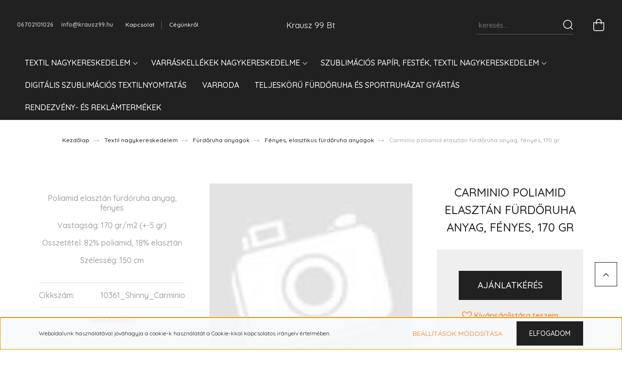

--- FILE ---
content_type: text/html; charset=UTF-8
request_url: https://krausz99.hu/carminio-poliamid-elasztan-furdoruha-anyag-fenyes-170-gr-649
body_size: 21143
content:
<!DOCTYPE html>
<html lang="hu" dir="ltr">
<head>
    <title>Fényes fürdőruha anyag</title>
    <meta charset="utf-8">
    <meta name="description" content="piros  fürdőruha anyag">
    <meta name="robots" content="index, follow">
    <link rel="image_src" href="https://krausz99.cdn.shoprenter.hu/custom/krausz99/image/data/Shinny_Carminio_DSC_0360%20%282%29.jpg.webp?lastmod=1682743141.1673524951">
    <meta property="og:title" content="Carminio poliamid elasztán fürdőruha anyag, fényes, 170 gr" />
    <meta property="og:type" content="product" />
    <meta property="og:url" content="https://krausz99.hu/carminio-poliamid-elasztan-furdoruha-anyag-fenyes-170-gr-649" />
    <meta property="og:image" content="https://krausz99.cdn.shoprenter.hu/custom/krausz99/image/cache/w1719h900q100/Shinny_Carminio_DSC_0360%20%282%29.jpg.webp?lastmod=1682743141.1673524951" />
    <meta property="og:description" content="Poliamid elasztán fürdőruha anyag, fényesVastagság: 170 gr/m2 (+-5 gr)Összetétel: 82% poliamid, 18% elasztánSzélesség: 150 cm" />
    <link href="https://krausz99.cdn.shoprenter.hu/custom/krausz99/image/data/favicon%281%29.ico?lastmod=1649149213.1673524951" rel="icon" />
    <link href="https://krausz99.cdn.shoprenter.hu/custom/krausz99/image/data/favicon%281%29.ico?lastmod=1649149213.1673524951" rel="apple-touch-icon" />
    <base href="https://krausz99.hu:443" />

    <meta name="viewport" content="width=device-width, initial-scale=1, maximum-scale=1, user-scalable=0">
            <link href="https://krausz99.hu/carminio-poliamid-elasztan-furdoruha-anyag-fenyes-170-gr-649" rel="canonical">
    
            
                <link rel="preconnect" href="https://fonts.googleapis.com">
    <link rel="preconnect" href="https://fonts.gstatic.com" crossorigin>
    <link href="https://fonts.googleapis.com/css2?family=Quicksand:wght@300;400;500;600;700&display=swap" rel="stylesheet">
    <link href="https://cdnjs.cloudflare.com/ajax/libs/fancybox/3.5.7/jquery.fancybox.min.css" rel="stylesheet" />
            <link rel="stylesheet" href="https://krausz99.cdn.shoprenter.hu/custom/krausz99/catalog/view/theme/paris_global/style/1763468188.1591773721.0.1682062613.css?v=null.1673524951" media="screen">
        <script>
        window.nonProductQuality = 100;
    </script>
    <script src="//ajax.googleapis.com/ajax/libs/jquery/1.10.2/jquery.min.js"></script>
    <script>window.jQuery || document.write('<script src="https://krausz99.cdn.shoprenter.hu/catalog/view/javascript/jquery/jquery-1.10.2.min.js?v=1484139539"><\/script>');</script>
    <script src="//cdn.jsdelivr.net/npm/slick-carousel@1.8.1/slick/slick.min.js"></script>

                
        
    

    <!--Header JavaScript codes--><script src="https://krausz99.cdn.shoprenter.hu/web/compiled/js/base.js?v=1768907442"></script><script src="https://krausz99.cdn.shoprenter.hu/web/compiled/js/countdown.js?v=1768907442"></script><script src="https://krausz99.cdn.shoprenter.hu/web/compiled/js/before_starter2_head.js?v=1768907442"></script><script src="https://krausz99.cdn.shoprenter.hu/web/compiled/js/before_starter2_productpage.js?v=1768907442"></script><script src="https://krausz99.cdn.shoprenter.hu/web/compiled/js/productreview.js?v=1768907442"></script><script src="https://krausz99.cdn.shoprenter.hu/web/compiled/js/nanobar.js?v=1768907442"></script><!--Header jQuery onLoad scripts--><script>window.countdownFormat='%D:%H:%M:%S';var BASEURL='https://krausz99.hu';Currency={"symbol_left":"","symbol_right":" Ft","decimal_place":0,"decimal_point":",","thousand_point":".","currency":"HUF","value":1};var ShopRenter=ShopRenter||{};ShopRenter.product={"id":649,"sku":"10361_Shinny_Carminio","currency":"HUF","unitName":"m","price":0,"name":"Carminio poliamid elaszt\u00e1n f\u00fcrd\u0151ruha anyag, f\u00e9nyes, 170 gr","brand":"","currentVariant":[],"parent":{"id":649,"sku":"10361_Shinny_Carminio","unitName":"m","price":0,"name":"Carminio poliamid elaszt\u00e1n f\u00fcrd\u0151ruha anyag, f\u00e9nyes, 170 gr"}};$(document).ready(function(){});$(window).load(function(){var init_similar_products_Scroller=function(){$("#similar_products .aurora-scroll-click-mode").each(function(){var max=0;$(this).find($(".list_prouctname")).each(function(){var h=$(this).height();max=h>max?h:max;});$(this).find($(".list_prouctname")).each(function(){$(this).height(max);});});$("#similar_products .aurora-scroll-click-mode").auroraScroll({autoMode:"click",frameRate:60,speed:2.5,direction:-1,elementClass:"product-snapshot",pauseAfter:false,horizontal:true,visible:1,arrowsPosition:1},function(){initAurora();});}
init_similar_products_Scroller();});</script><script src="https://krausz99.cdn.shoprenter.hu/web/compiled/js/vue/manifest.bundle.js?v=1768907440"></script><script>var ShopRenter=ShopRenter||{};ShopRenter.onCartUpdate=function(callable){document.addEventListener('cartChanged',callable)};ShopRenter.onItemAdd=function(callable){document.addEventListener('AddToCart',callable)};ShopRenter.onItemDelete=function(callable){document.addEventListener('deleteCart',callable)};ShopRenter.onSearchResultViewed=function(callable){document.addEventListener('AuroraSearchResultViewed',callable)};ShopRenter.onSubscribedForNewsletter=function(callable){document.addEventListener('AuroraSubscribedForNewsletter',callable)};ShopRenter.onCheckoutInitiated=function(callable){document.addEventListener('AuroraCheckoutInitiated',callable)};ShopRenter.onCheckoutShippingInfoAdded=function(callable){document.addEventListener('AuroraCheckoutShippingInfoAdded',callable)};ShopRenter.onCheckoutPaymentInfoAdded=function(callable){document.addEventListener('AuroraCheckoutPaymentInfoAdded',callable)};ShopRenter.onCheckoutOrderConfirmed=function(callable){document.addEventListener('AuroraCheckoutOrderConfirmed',callable)};ShopRenter.onCheckoutOrderPaid=function(callable){document.addEventListener('AuroraOrderPaid',callable)};ShopRenter.onCheckoutOrderPaidUnsuccessful=function(callable){document.addEventListener('AuroraOrderPaidUnsuccessful',callable)};ShopRenter.onProductPageViewed=function(callable){document.addEventListener('AuroraProductPageViewed',callable)};ShopRenter.onMarketingConsentChanged=function(callable){document.addEventListener('AuroraMarketingConsentChanged',callable)};ShopRenter.onCustomerRegistered=function(callable){document.addEventListener('AuroraCustomerRegistered',callable)};ShopRenter.onCustomerLoggedIn=function(callable){document.addEventListener('AuroraCustomerLoggedIn',callable)};ShopRenter.onCustomerUpdated=function(callable){document.addEventListener('AuroraCustomerUpdated',callable)};ShopRenter.onCartPageViewed=function(callable){document.addEventListener('AuroraCartPageViewed',callable)};ShopRenter.customer={"userId":0,"userClientIP":"18.217.161.236","userGroupId":8,"customerGroupTaxMode":"gross","customerGroupPriceMode":"net_tax_gross","email":"","phoneNumber":"","name":{"firstName":"","lastName":""}};ShopRenter.theme={"name":"paris_global","family":"paris","parent":""};ShopRenter.shop={"name":"krausz99","locale":"hu","currency":{"code":"HUF","rate":1},"domain":"krausz99.myshoprenter.hu"};ShopRenter.page={"route":"product\/product","queryString":"carminio-poliamid-elasztan-furdoruha-anyag-fenyes-170-gr-649"};ShopRenter.formSubmit=function(form,callback){callback();};let loadedAsyncScriptCount=0;function asyncScriptLoaded(position){loadedAsyncScriptCount++;if(position==='body'){if(document.querySelectorAll('.async-script-tag').length===loadedAsyncScriptCount){if(/complete|interactive|loaded/.test(document.readyState)){document.dispatchEvent(new CustomEvent('asyncScriptsLoaded',{}));}else{document.addEventListener('DOMContentLoaded',()=>{document.dispatchEvent(new CustomEvent('asyncScriptsLoaded',{}));});}}}}</script><script type="text/javascript"src="https://krausz99.cdn.shoprenter.hu/web/compiled/js/vue/customerEventDispatcher.bundle.js?v=1768907440"></script>                
            
            <script>window.dataLayer=window.dataLayer||[];function gtag(){dataLayer.push(arguments)};var ShopRenter=ShopRenter||{};ShopRenter.config=ShopRenter.config||{};ShopRenter.config.googleConsentModeDefaultValue="denied";</script>                        <script type="text/javascript" src="https://krausz99.cdn.shoprenter.hu/web/compiled/js/vue/googleConsentMode.bundle.js?v=1768907440"></script>

            
            
            
            
            
    
</head>
<body id="body" class="page-body product-page-body show-quantity-in-module show-quantity-in-category paris_global-body desktop-device-body" role="document">
<script>var bodyComputedStyle=window.getComputedStyle(document.body);ShopRenter.theme.breakpoints={'xs':parseInt(bodyComputedStyle.getPropertyValue('--breakpoint-xs')),'sm':parseInt(bodyComputedStyle.getPropertyValue('--breakpoint-sm')),'md':parseInt(bodyComputedStyle.getPropertyValue('--breakpoint-md')),'lg':parseInt(bodyComputedStyle.getPropertyValue('--breakpoint-lg')),'xl':parseInt(bodyComputedStyle.getPropertyValue('--breakpoint-xl'))}</script>
                    

<!-- cached --><div class="Fixed nanobar js-nanobar-first-login">
    <div class="container nanobar-container">
        <div class="row flex-column flex-sm-row ">
            <div class="col-12 col-lg-6 col-xl-7 nanobar-text-cookies align-self-center text-sm-left">
                Weboldalunk használatával jóváhagyja a cookie-k használatát a Cookie-kkal kapcsolatos irányelv értelmében.
            </div>
            <div class="col-12 col-lg-6 col-xl-5 nanobar-buttons mt-2 m-lg-0 text-center text-lg-right">
                <a href="" class="btn btn-link nanobar-settings-button js-nanobar-settings-button">
                    Beállítások módosítása
                </a>
                <a href="" class="btn btn-primary nanobar-btn js-nanobar-close-cookies" data-button-save-text="Beállítások mentése">
                    Elfogadom
                </a>
            </div>
        </div>
        <div class="nanobar-cookies js-nanobar-cookies flex-column flex-sm-row text-left pt-3 mt-3" style="display: none;">
            <div class="form-check pt-2 pb-2 pr-2 mb-0">
                <input class="form-check-input" type="checkbox" name="required_cookies" disabled checked />
                <label class="form-check-label">
                    Szükséges cookie-k
                    <div class="cookies-help-text text-muted">
                        Ezek a cookie-k segítenek abban, hogy a webáruház használható és működőképes legyen.
                    </div>
                </label>
            </div>
            <div class="form-check pt-2 pb-2 pr-2 mb-0">
                <input class="form-check-input js-nanobar-marketing-cookies" type="checkbox" name="marketing_cookies"
                         checked />
                <label class="form-check-label">
                    Marketing cookie-k
                    <div class="cookies-help-text text-muted">
                        Ezeket a cookie-k segítenek abban, hogy az Ön érdeklődési körének megfelelő reklámokat és termékeket jelenítsük meg a webáruházban.
                    </div>
                </label>
            </div>
        </div>
    </div>
</div>

<script>
    (function ($) {
        $(document).ready(function () {
            new AuroraNanobar.FirstLogNanobarCheckbox(jQuery('.js-nanobar-first-login'), 'bottom');
        });
    })(jQuery);
</script>
<!-- /cached -->
<!-- cached --><div class="Fixed nanobar js-nanobar-free-shipping">
    <div class="container nanobar-container">
        <button type="button" class="close js-nanobar-close" aria-label="Close">
            <span aria-hidden="true">&times;</span>
        </button>
        <div class="nanobar-text px-3"></div>
    </div>
</div>

<script>$(document).ready(function(){document.nanobarInstance=new AuroraNanobar.FreeShippingNanobar($('.js-nanobar-free-shipping'),'bottom','0','','1');});</script><!-- /cached -->
                <!-- page-wrap -->

                <div class="page-wrap sr-search--enabled">
                                                <div id="section-header" class="section-wrapper ">
    
    

<header class="sticky-header">
            <div class="container-fluid">
            <nav class="navbar header-navbar flex-column">
                <div class="header-navbar-top d-flex justify-content-between w-100">
                    <div class="header-navbar-top-left d-flex align-items-center justify-content-start">
                        <div id="js-mobile-navbar" class="mobile-navbar">
                            <button id="js-hamburger-icon" class="btn btn-primary p-0">
                                <div class="hamburger-icon position-relative">
                                    <div class="hamburger-icon-line position-absolute line-1"></div>
                                    <div class="hamburger-icon-line position-absolute line-2"></div>
                                    <div class="hamburger-icon-line position-absolute line-3"></div>
                                </div>
                            </button>
                        </div>
                                                    <div class="header-contacts-wrapper">
                                <span class="d-flex flex-column flex-xl-row flex-wrap align-items-start align-items-xl-center">
                                                                            <a class="hamburger-phone hamburger-contacts-link" href="tel:06702101026">06702101026</a>
                                                                                                                <a class="hamburger-mail hamburger-contacts-link" href="mailto:info@krausz99.hu">info@krausz99.hu</a>
                                                                    </span>
                            </div>
                                                <!-- cached -->
    <ul class="nav headermenu-list">
                    <li class="nav-item">
                <a class="nav-link" href="https://krausz99.hu/index.php?route=information/contact"
                    target="_self"
                                        title="Kapcsolat"
                >
                    Kapcsolat
                </a>
                            </li>
                    <li class="nav-item">
                <a class="nav-link" href="https://krausz99.hu/rolunk"
                    target="_self"
                                        title="Cégünkről"
                >
                    Cégünkről
                </a>
                            </li>
            </ul>
    <!-- /cached -->
                    </div>
                    <div class="header-navbar-top-center d-flex align-items-center justify-content-center">
                        <!-- cached -->
    <a class="navbar-brand" href="/">Krausz 99 Bt</a>
<!-- /cached -->
                    </div>

                                        <div class="header-navbar-top-right-search d-flex align-items-center justify-content-end">
                        <div class="dropdown search-module d-flex header-navbar-top-right-item">
                            <div class="input-group">
                                <input class="form-control form-control-lg disableAutocomplete" type="text" placeholder="keresés..." value=""
                                       id="filter_keyword" 
                                       onclick="this.value=(this.value==this.defaultValue)?'':this.value;"/>
                                <div class="input-group-append">
                                    <button class="btn" type="button" onclick="moduleSearch();">
                                        <svg width="20" height="20" viewBox="0 0 20 20" fill="currentColor" xmlns="https://www.w3.org/2000/svg">
    <path d="M9.10855 18.2134C11.3088 18.2134 13.3297 17.4263 14.9076 16.123L18.5686 19.784C18.7113 19.9268 18.898 20 19.0848 20C19.2715 20 19.4582 19.9268 19.601 19.784C19.8865 19.4984 19.8865 19.0335 19.601 18.7479L15.9546 15.1016C17.3604 13.4981 18.2134 11.4003 18.2134 9.10855C18.2134 4.08567 14.1278 0 9.10489 0C4.08201 0 0 4.08201 0 9.10489C0 14.1278 4.08567 18.2134 9.10855 18.2134ZM9.10855 1.46074C13.3224 1.46074 16.7527 4.88742 16.7527 9.10489C16.7527 13.3223 13.3224 16.749 9.10855 16.749C4.89475 16.749 1.4644 13.3187 1.4644 9.10489C1.4644 4.89109 4.89475 1.46074 9.10855 1.46074Z" />
</svg>

                                    </button>
                                </div>
                            </div>

                            <input type="hidden" id="filter_description" value="0"/>
                            <input type="hidden" id="search_shopname" value="krausz99"/>
                            <div id="results" class="dropdown-menu search-results"></div>
                        </div>

                        
                    </div>
                    
                    <div class="header-navbar-top-right d-flex align-items-center justify-content-end">
                                                <div class="header-navbar-top-right-item">
                            
                        </div>
                        <div id="js-cart" class="header-navbar-top-right-item">
                            <hx:include src="/_fragment?_path=_format%3Dhtml%26_locale%3Den%26_controller%3Dmodule%252Fcart&amp;_hash=jSZkl51gxatx0PwoKppdCIY1mpcKi6FOq4HDTgS76hY%3D"></hx:include>
                        </div>
                    </div>
                </div>
                <div class="header-navbar-bottom">
                    


                    
            <div id="module_category_wrapper" class="module-category-wrapper">
    
    <div id="category" class="module content-module header-position hide-top category-module" >
                    <div class="module-body">
                        <div id="category-nav">
            


<ul class="nav nav-pills category category-menu sf-menu sf-horizontal cached">
    <li id="cat_157" class="nav-item item category-list module-list parent even">
    <a href="https://krausz99.hu/textil-nagykereskedelem" class="nav-link">
        Textil nagykereskedelem
    </a>
            <ul class="nav flex-column children"><li id="cat_187" class="nav-item item category-list module-list parent even">
    <a href="https://krausz99.hu/textil-nagykereskedelem/furdoruha-anyagok" class="nav-link">
        Fürdőruha anyagok
    </a>
            <ul class="nav flex-column children"><li id="cat_197" class="nav-item item category-list module-list even">
    <a href="https://krausz99.hu/textil-nagykereskedelem/furdoruha-anyagok/csiszolt-fenyes-furdoruha-anyagok" class="nav-link">
        Csiszolt (fényes) fürdőruha anyagok
    </a>
    </li><li id="cat_169" class="nav-item item category-list module-list odd">
    <a href="https://krausz99.hu/textil-nagykereskedelem/furdoruha-anyagok/matt-elasztikus-furdoruha-anyagok" class="nav-link">
        Matt fürdőruha anyagok
    </a>
    </li><li id="cat_170" class="nav-item item category-list module-list even">
    <a href="https://krausz99.hu/textil-nagykereskedelem/furdoruha-anyagok/fenyes-elasztikus-furdoruha-anyagok" class="nav-link">
        Fényes, elasztikus fürdőruha anyagok
    </a>
    </li><li id="cat_188" class="nav-item item category-list module-list odd">
    <a href="https://krausz99.hu/textil-nagykereskedelem/furdoruha-anyagok/2117-soft-korkotott-rugalmas-furdoruha-anyagok" class="nav-link">
        &quot;2117 soft&quot; körkötött fürdőruha anyagok
    </a>
    </li><li id="cat_194" class="nav-item item category-list module-list even">
    <a href="https://krausz99.hu/textil-nagykereskedelem/furdoruha-anyagok/mintas-furdoruha-anyagok-194" class="nav-link">
        Mintás fürdőruha anyagok
    </a>
    </li></ul>
    </li><li id="cat_189" class="nav-item item category-list module-list parent odd">
    <a href="https://krausz99.hu/textil-nagykereskedelem/elasztikus-sportruha-anyagok" class="nav-link">
        Elasztikus sportruha anyagok
    </a>
            <ul class="nav flex-column children"><li id="cat_172" class="nav-item item category-list module-list even">
    <a href="https://krausz99.hu/textil-nagykereskedelem/elasztikus-sportruha-anyagok/2117-soft-fitneszruha-anyagok" class="nav-link">
        &quot;2117 Soft&quot; fitneszruha anyagok
    </a>
    </li><li id="cat_171" class="nav-item item category-list module-list odd">
    <a href="https://krausz99.hu/textil-nagykereskedelem/elasztikus-sportruha-anyagok/2117-fitneszruha-anyagok" class="nav-link">
        &quot;2117&quot; fitneszruha anyagok
    </a>
    </li><li id="cat_196" class="nav-item item category-list module-list even">
    <a href="https://krausz99.hu/textil-nagykereskedelem/elasztikus-sportruha-anyagok/colorado-jellegu-fitneszruha-anyagok" class="nav-link">
        &quot;Colorado&quot; jellegű fitneszruha anyagok
    </a>
    </li><li id="cat_183" class="nav-item item category-list module-list odd">
    <a href="https://krausz99.hu/textil-nagykereskedelem/elasztikus-sportruha-anyagok/jacquard-mesh-technikai-fitneszruha-anyagok" class="nav-link">
        Jacquard mesh technikai fitneszruha anyagok
    </a>
    </li><li id="cat_193" class="nav-item item category-list module-list even">
    <a href="https://krausz99.hu/textil-nagykereskedelem/elasztikus-sportruha-anyagok/thermo-anyagok-193" class="nav-link">
        Thermo anyagok
    </a>
    </li><li id="cat_195" class="nav-item item category-list module-list odd">
    <a href="https://krausz99.hu/textil-nagykereskedelem/elasztikus-sportruha-anyagok/ujrahasznositott-elasztikus-shortanyag" class="nav-link">
        Újrahasznosított elasztikus shortanyag
    </a>
    </li></ul>
    </li><li id="cat_173" class="nav-item item category-list module-list parent even">
    <a href="https://krausz99.hu/textil-nagykereskedelem/laminalt-felleporuha-anyagok" class="nav-link">
        Laminált fellépőruha anyagok
    </a>
            <ul class="nav flex-column children"><li id="cat_181" class="nav-item item category-list module-list even">
    <a href="https://krausz99.hu/textil-nagykereskedelem/laminalt-felleporuha-anyagok/gumis-bevonatu-laminalt-anyagok" class="nav-link">
        Gumis bevonatú laminált anyagok
    </a>
    </li><li id="cat_180" class="nav-item item category-list module-list odd">
    <a href="https://krausz99.hu/textil-nagykereskedelem/laminalt-felleporuha-anyagok/hologramos-anyagok-180" class="nav-link">
        Hologramos anyagok
    </a>
    </li><li id="cat_200" class="nav-item item category-list module-list even">
    <a href="https://krausz99.hu/textil-nagykereskedelem/laminalt-felleporuha-anyagok/lakkos-tancruha-anyagok" class="nav-link">
        Lakkos táncruha anyagok
    </a>
    </li><li id="cat_182" class="nav-item item category-list module-list odd">
    <a href="https://krausz99.hu/textil-nagykereskedelem/laminalt-felleporuha-anyagok/mikropottyos-laminalt-tancruha-anyag" class="nav-link">
        Mikropöttyös laminált táncruha anyag
    </a>
    </li><li id="cat_201" class="nav-item item category-list module-list even">
    <a href="https://krausz99.hu/textil-nagykereskedelem/laminalt-felleporuha-anyagok/mintas-laminalt-tancruha-anyagok" class="nav-link">
        Mintás laminált táncruha anyagok
    </a>
    </li><li id="cat_199" class="nav-item item category-list module-list odd">
    <a href="https://krausz99.hu/textil-nagykereskedelem/laminalt-felleporuha-anyagok/telibe-laminalt-tancruha-anyagok" class="nav-link">
        Telibe laminált táncruha anyagok
    </a>
    </li></ul>
    </li><li id="cat_184" class="nav-item item category-list module-list odd">
    <a href="https://krausz99.hu/textil-nagykereskedelem/elasztikus-tullok-neccek" class="nav-link">
        Elasztikus tüllök (neccek)
    </a>
    </li><li id="cat_185" class="nav-item item category-list module-list even">
    <a href="https://krausz99.hu/textil-nagykereskedelem/furdoruha-belesanyagok" class="nav-link">
        Bélésanyagok
    </a>
    </li><li id="cat_186" class="nav-item item category-list module-list odd">
    <a href="https://krausz99.hu/textil-nagykereskedelem/szublimacios-nyomoalapok" class="nav-link">
        Szublimációs nyomóalapok
    </a>
    </li></ul>
    </li><li id="cat_162" class="nav-item item category-list module-list parent odd">
    <a href="https://krausz99.hu/varraskellekek-nagykereskedelme" class="nav-link">
        Varráskellékek nagykereskedelme
    </a>
            <ul class="nav flex-column children"><li id="cat_164" class="nav-item item category-list module-list parent even">
    <a href="https://krausz99.hu/varraskellekek-nagykereskedelme/cernak" class="nav-link">
        Cérnák
    </a>
            <ul class="nav flex-column children"><li id="cat_165" class="nav-item item category-list module-list even">
    <a href="https://krausz99.hu/varraskellekek-nagykereskedelme/cernak/sabac-120-varrocernak" class="nav-link">
        SabaC - 120 varrócérnák
    </a>
    </li><li id="cat_202" class="nav-item item category-list module-list odd">
    <a href="https://krausz99.hu/varraskellekek-nagykereskedelme/cernak/sabatex-120-nyonszalak-202" class="nav-link">
        Sabatex 120 nyonszálak
    </a>
    </li></ul>
    </li><li id="cat_192" class="nav-item item category-list module-list odd">
    <a href="https://krausz99.hu/varraskellekek-nagykereskedelme/egyeb-kellekek" class="nav-link">
        Egyéb kellékek
    </a>
    </li><li id="cat_190" class="nav-item item category-list module-list even">
    <a href="https://krausz99.hu/varraskellekek-nagykereskedelme/melltarto-merevitok" class="nav-link">
        Melltartó merevítők
    </a>
    </li><li id="cat_191" class="nav-item item category-list module-list odd">
    <a href="https://krausz99.hu/varraskellekek-nagykereskedelme/nyers-gumiszalagok" class="nav-link">
        Nyers gumiszalagok
    </a>
    </li><li id="cat_174" class="nav-item item category-list module-list even">
    <a href="https://krausz99.hu/varraskellekek-nagykereskedelme/szivacs-formazott-melltartokosarak" class="nav-link">
        Szivacs, formázott melltartókosarak
    </a>
    </li></ul>
    </li><li id="cat_161" class="nav-item item category-list module-list parent even">
    <a href="https://krausz99.hu/szublimacios-papir-festek-textil-nagykereskedelem" class="nav-link">
        Szublimációs papír, festék, textil nagykereskedelem
    </a>
            <ul class="nav flex-column children"><li id="cat_166" class="nav-item item category-list module-list parent even">
    <a href="https://krausz99.hu/szublimacios-papir-festek-textil-nagykereskedelem/szublimacios-festekek" class="nav-link">
        Szublimációs festékek
    </a>
            <ul class="nav flex-column children"><li id="cat_177" class="nav-item item category-list module-list even">
    <a href="https://krausz99.hu/szublimacios-papir-festek-textil-nagykereskedelem/szublimacios-festekek/szublimacios-epson-festekek" class="nav-link">
        EPSON
    </a>
    </li><li id="cat_175" class="nav-item item category-list module-list odd">
    <a href="https://krausz99.hu/szublimacios-papir-festek-textil-nagykereskedelem/szublimacios-festekek/szublimacios-kiian-hd-one-festekek" class="nav-link">
        KIIAN HD ONE
    </a>
    </li><li id="cat_176" class="nav-item item category-list module-list even">
    <a href="https://krausz99.hu/szublimacios-papir-festek-textil-nagykereskedelem/szublimacios-festekek/szublimacios-kiian-hi-pro-festekek" class="nav-link">
        KIIAN HI-PRO
    </a>
    </li></ul>
    </li><li id="cat_167" class="nav-item item category-list module-list odd">
    <a href="https://krausz99.hu/szublimacios-papir-festek-textil-nagykereskedelem/szublimacios-papirok" class="nav-link">
        Szublimációs papírok
    </a>
    </li><li id="cat_168" class="nav-item item category-list module-list parent even">
    <a href="https://krausz99.hu/szublimacios-papir-festek-textil-nagykereskedelem/szublimacios-textilek" class="nav-link">
        Szublimációs textilek
    </a>
            <ul class="nav flex-column children"><li id="cat_178" class="nav-item item category-list module-list even">
    <a href="https://krausz99.hu/szublimacios-papir-festek-textil-nagykereskedelem/szublimacios-textilek/elasztikus-szublimacios-nyomoalapok" class="nav-link">
        Elasztikus szublimációs nyomóalapok
    </a>
    </li><li id="cat_179" class="nav-item item category-list module-list odd">
    <a href="https://krausz99.hu/szublimacios-papir-festek-textil-nagykereskedelem/szublimacios-textilek/nem-elasztikus-szublimacios-nyomoalapok" class="nav-link">
        Nem elasztikus szublimációs nyomóalapok
    </a>
    </li></ul>
    </li></ul>
    </li><li id="cat_158" class="nav-item item category-list module-list odd">
    <a href="https://krausz99.hu/digitalis-szublimacios-textil-nyomtatas" class="nav-link">
        Digitális szublimációs textilnyomtatás
    </a>
    </li><li id="cat_159" class="nav-item item category-list module-list even">
    <a href="https://krausz99.hu/varroda" class="nav-link">
        Varroda
    </a>
    </li><li id="cat_163" class="nav-item item category-list module-list odd">
    <a href="https://krausz99.hu/teljeskoro-furdoruha-es-sportruhazat-gyartas" class="nav-link">
        Teljeskörű fürdőruha és sportruházat gyártás
    </a>
    </li><li id="cat_160" class="nav-item item category-list module-list even">
    <a href="https://krausz99.hu/rendezveny-reklam-termekek" class="nav-link">
        Rendezvény- és reklámtermékek
    </a>
    </li>
</ul>

<script>$(function(){$("ul.category").superfish({animation:{opacity:'show'},popUpSelector:"ul.category,ul.children,.js-subtree-dropdown",delay:400,speed:'normal',hoverClass:'js-sf-hover'});});</script>        </div>
            </div>
                                </div>
    
            </div>
    
                </div>
            </nav>
        </div>
    </header>
            

<script src="https://cdnjs.cloudflare.com/ajax/libs/jQuery.mmenu/8.5.8/mmenu.min.js"></script>
<link rel="stylesheet" href="https://cdnjs.cloudflare.com/ajax/libs/jQuery.mmenu/8.5.8/mmenu.min.css"/>
<script>
    document.addEventListener("DOMContentLoaded", () => {
        //Mmenu initialize
        const menu = new Mmenu("#js-mobile-nav", {
            slidingSubmenus: true,
            navbar: {
                title: " "
            },
            "counters": true,
            "extensions": [
                "fullscreen",
                "theme-black",
                "pagedim-black",
                "position-front"
            ]
        });
        const api = menu.API;

        //Hamburger menu click event
        document.querySelector("#js-hamburger-icon").addEventListener(
            "click", (evnt) => {
                evnt.preventDefault();
                api.open();
            }
        );

        document.querySelector(".js-close-menu").addEventListener(
            "click", (evnt) => {
                evnt.preventDefault();
                api.close();
            }
        );
    });
</script>

<style>
    #js-mobile-nav.mm-menu_opened {
        display: block !important;
    }
    .mm-menu {
        --mm-color-background: #212121;
        --mm-color-border: #474747;
        --mm-listitem-size: 40px;
        --mm-color-button: #919191;
        --mm-color-text-dimmed:#fff;
    }

    .mm-counter {
        width: 10px;
    }
</style>

<div id="js-mobile-nav" style="display: none;">
    <span class="login-and-exit-line">
        <span class="login-and-exit-line-inner d-flex w-100 align-items-center justify-content-between">
            <span class="close-menu-button-wrapper d-flex justify-content-start align-items-center">
                <a class="js-close-menu" href="#">
                    <div class="btn d-flex-center">
                        <svg width="20" height="19" viewBox="0 0 20 19" fill="currentColor" xmlns="https://www.w3.org/2000/svg">
    <path d="M0.562455 1.44042L17.6102 18.4881C17.9778 18.8558 18.5333 18.9021 18.8444 18.591C19.1555 18.2798 19.1092 17.7244 18.7415 17.3568L1.69383 0.30905C1.32613 -0.0586452 0.77073 -0.104929 0.459603 0.206198C0.148476 0.517325 0.194759 1.07273 0.562455 1.44042Z" />
    <path d="M18.4881 1.44042L1.44042 18.4881C1.07273 18.8558 0.517325 18.9021 0.206198 18.591C-0.104929 18.2798 -0.0586457 17.7244 0.30905 17.3568L17.3568 0.30905C17.7244 -0.0586452 18.2798 -0.104929 18.591 0.206198C18.9021 0.517325 18.8558 1.07273 18.4881 1.44042Z" />
</svg>

                    </div>
                </a>
            </span>
            <span class="hamburger-login-box-wrapper">
                                    <span class="hamburger-login-box">
                                                    <span class="mobile-login-buttons">
                            <span class="mobile-login-buttons-row d-flex justify-content-start">
                                <span class="w-50">
                                    <a href="index.php?route=account/login" class="btn btn-sm btn-primary btn-block">Belépés</a>
                                </span>
                                <span class="w-50">
                                    <a href="index.php?route=account/create" class="btn btn-sm btn-outline-primary btn-block">Regisztráció</a>
                                </span>
                            </span>
                        </span>
                                                </span>
                            </span>
        </span>
    </span>
    <ul>
        <li>
    <a href="https://krausz99.hu/textil-nagykereskedelem">
        Textil nagykereskedelem
    </a>
            <ul><li>
    <a href="https://krausz99.hu/textil-nagykereskedelem/furdoruha-anyagok">
        Fürdőruha anyagok
    </a>
            <ul><li>
    <a href="https://krausz99.hu/textil-nagykereskedelem/furdoruha-anyagok/csiszolt-fenyes-furdoruha-anyagok">
        Csiszolt (fényes) fürdőruha anyagok
    </a>
    </li><li>
    <a href="https://krausz99.hu/textil-nagykereskedelem/furdoruha-anyagok/matt-elasztikus-furdoruha-anyagok">
        Matt fürdőruha anyagok
    </a>
    </li><li>
    <a href="https://krausz99.hu/textil-nagykereskedelem/furdoruha-anyagok/fenyes-elasztikus-furdoruha-anyagok">
        Fényes, elasztikus fürdőruha anyagok
    </a>
    </li><li>
    <a href="https://krausz99.hu/textil-nagykereskedelem/furdoruha-anyagok/2117-soft-korkotott-rugalmas-furdoruha-anyagok">
        &quot;2117 soft&quot; körkötött fürdőruha anyagok
    </a>
    </li><li>
    <a href="https://krausz99.hu/textil-nagykereskedelem/furdoruha-anyagok/mintas-furdoruha-anyagok-194">
        Mintás fürdőruha anyagok
    </a>
    </li></ul>
    </li><li>
    <a href="https://krausz99.hu/textil-nagykereskedelem/elasztikus-sportruha-anyagok">
        Elasztikus sportruha anyagok
    </a>
            <ul><li>
    <a href="https://krausz99.hu/textil-nagykereskedelem/elasztikus-sportruha-anyagok/2117-soft-fitneszruha-anyagok">
        &quot;2117 Soft&quot; fitneszruha anyagok
    </a>
    </li><li>
    <a href="https://krausz99.hu/textil-nagykereskedelem/elasztikus-sportruha-anyagok/2117-fitneszruha-anyagok">
        &quot;2117&quot; fitneszruha anyagok
    </a>
    </li><li>
    <a href="https://krausz99.hu/textil-nagykereskedelem/elasztikus-sportruha-anyagok/colorado-jellegu-fitneszruha-anyagok">
        &quot;Colorado&quot; jellegű fitneszruha anyagok
    </a>
    </li><li>
    <a href="https://krausz99.hu/textil-nagykereskedelem/elasztikus-sportruha-anyagok/jacquard-mesh-technikai-fitneszruha-anyagok">
        Jacquard mesh technikai fitneszruha anyagok
    </a>
    </li><li>
    <a href="https://krausz99.hu/textil-nagykereskedelem/elasztikus-sportruha-anyagok/thermo-anyagok-193">
        Thermo anyagok
    </a>
    </li><li>
    <a href="https://krausz99.hu/textil-nagykereskedelem/elasztikus-sportruha-anyagok/ujrahasznositott-elasztikus-shortanyag">
        Újrahasznosított elasztikus shortanyag
    </a>
    </li></ul>
    </li><li>
    <a href="https://krausz99.hu/textil-nagykereskedelem/laminalt-felleporuha-anyagok">
        Laminált fellépőruha anyagok
    </a>
            <ul><li>
    <a href="https://krausz99.hu/textil-nagykereskedelem/laminalt-felleporuha-anyagok/gumis-bevonatu-laminalt-anyagok">
        Gumis bevonatú laminált anyagok
    </a>
    </li><li>
    <a href="https://krausz99.hu/textil-nagykereskedelem/laminalt-felleporuha-anyagok/hologramos-anyagok-180">
        Hologramos anyagok
    </a>
    </li><li>
    <a href="https://krausz99.hu/textil-nagykereskedelem/laminalt-felleporuha-anyagok/lakkos-tancruha-anyagok">
        Lakkos táncruha anyagok
    </a>
    </li><li>
    <a href="https://krausz99.hu/textil-nagykereskedelem/laminalt-felleporuha-anyagok/mikropottyos-laminalt-tancruha-anyag">
        Mikropöttyös laminált táncruha anyag
    </a>
    </li><li>
    <a href="https://krausz99.hu/textil-nagykereskedelem/laminalt-felleporuha-anyagok/mintas-laminalt-tancruha-anyagok">
        Mintás laminált táncruha anyagok
    </a>
    </li><li>
    <a href="https://krausz99.hu/textil-nagykereskedelem/laminalt-felleporuha-anyagok/telibe-laminalt-tancruha-anyagok">
        Telibe laminált táncruha anyagok
    </a>
    </li></ul>
    </li><li>
    <a href="https://krausz99.hu/textil-nagykereskedelem/elasztikus-tullok-neccek">
        Elasztikus tüllök (neccek)
    </a>
    </li><li>
    <a href="https://krausz99.hu/textil-nagykereskedelem/furdoruha-belesanyagok">
        Bélésanyagok
    </a>
    </li><li>
    <a href="https://krausz99.hu/textil-nagykereskedelem/szublimacios-nyomoalapok">
        Szublimációs nyomóalapok
    </a>
    </li></ul>
    </li><li>
    <a href="https://krausz99.hu/varraskellekek-nagykereskedelme">
        Varráskellékek nagykereskedelme
    </a>
            <ul><li>
    <a href="https://krausz99.hu/varraskellekek-nagykereskedelme/cernak">
        Cérnák
    </a>
            <ul><li>
    <a href="https://krausz99.hu/varraskellekek-nagykereskedelme/cernak/sabac-120-varrocernak">
        SabaC - 120 varrócérnák
    </a>
    </li><li>
    <a href="https://krausz99.hu/varraskellekek-nagykereskedelme/cernak/sabatex-120-nyonszalak-202">
        Sabatex 120 nyonszálak
    </a>
    </li></ul>
    </li><li>
    <a href="https://krausz99.hu/varraskellekek-nagykereskedelme/egyeb-kellekek">
        Egyéb kellékek
    </a>
    </li><li>
    <a href="https://krausz99.hu/varraskellekek-nagykereskedelme/melltarto-merevitok">
        Melltartó merevítők
    </a>
    </li><li>
    <a href="https://krausz99.hu/varraskellekek-nagykereskedelme/nyers-gumiszalagok">
        Nyers gumiszalagok
    </a>
    </li><li>
    <a href="https://krausz99.hu/varraskellekek-nagykereskedelme/szivacs-formazott-melltartokosarak">
        Szivacs, formázott melltartókosarak
    </a>
    </li></ul>
    </li><li>
    <a href="https://krausz99.hu/szublimacios-papir-festek-textil-nagykereskedelem">
        Szublimációs papír, festék, textil nagykereskedelem
    </a>
            <ul><li>
    <a href="https://krausz99.hu/szublimacios-papir-festek-textil-nagykereskedelem/szublimacios-festekek">
        Szublimációs festékek
    </a>
            <ul><li>
    <a href="https://krausz99.hu/szublimacios-papir-festek-textil-nagykereskedelem/szublimacios-festekek/szublimacios-epson-festekek">
        EPSON
    </a>
    </li><li>
    <a href="https://krausz99.hu/szublimacios-papir-festek-textil-nagykereskedelem/szublimacios-festekek/szublimacios-kiian-hd-one-festekek">
        KIIAN HD ONE
    </a>
    </li><li>
    <a href="https://krausz99.hu/szublimacios-papir-festek-textil-nagykereskedelem/szublimacios-festekek/szublimacios-kiian-hi-pro-festekek">
        KIIAN HI-PRO
    </a>
    </li></ul>
    </li><li>
    <a href="https://krausz99.hu/szublimacios-papir-festek-textil-nagykereskedelem/szublimacios-papirok">
        Szublimációs papírok
    </a>
    </li><li>
    <a href="https://krausz99.hu/szublimacios-papir-festek-textil-nagykereskedelem/szublimacios-textilek">
        Szublimációs textilek
    </a>
            <ul><li>
    <a href="https://krausz99.hu/szublimacios-papir-festek-textil-nagykereskedelem/szublimacios-textilek/elasztikus-szublimacios-nyomoalapok">
        Elasztikus szublimációs nyomóalapok
    </a>
    </li><li>
    <a href="https://krausz99.hu/szublimacios-papir-festek-textil-nagykereskedelem/szublimacios-textilek/nem-elasztikus-szublimacios-nyomoalapok">
        Nem elasztikus szublimációs nyomóalapok
    </a>
    </li></ul>
    </li></ul>
    </li><li>
    <a href="https://krausz99.hu/digitalis-szublimacios-textil-nyomtatas">
        Digitális szublimációs textilnyomtatás
    </a>
    </li><li>
    <a href="https://krausz99.hu/varroda">
        Varroda
    </a>
    </li><li>
    <a href="https://krausz99.hu/teljeskoro-furdoruha-es-sportruhazat-gyartas">
        Teljeskörű fürdőruha és sportruházat gyártás
    </a>
    </li><li>
    <a href="https://krausz99.hu/rendezveny-reklam-termekek">
        Rendezvény- és reklámtermékek
    </a>
    </li>

                                    <li class="informations-mobile-menu-item">
                    <a href="https://krausz99.hu/index.php?route=information/contact" target="_self">Kapcsolat</a>
                                    </li>
                            <li class="informations-mobile-menu-item">
                    <a href="https://krausz99.hu/rolunk" target="_self">Cégünkről</a>
                                    </li>
                            <li class="hamburger-contact-box" style="border-color: transparent;">
            <span>
                <div id="section-contact_paris" class="section-wrapper ">
    
    <div class="module content-module section-module section-contact shoprenter-section">
        <div class="module-body section-module-body">
        <div class="contact-wrapper-box">
            <div class="contact-wrapper-box-line">
                                    <span class="footer-contact-col footer-contact-address">
                1237 Budapest, Béke utca 27.
            </span>
                                                    <span class="footer-contact-col footer-contact-mail">
                <a href="mailto:info@krausz99.hu">info@krausz99.hu</a>
            </span>
                                                    <span class="footer-contact-col footer-contact-phone">
                    <a href="tel:+36-70/210-1026">
                        +36-70/210-1026
                    </a>
                </span>
                                                    <span class="footer-contact-col footer-contact-opening">
                    Nyitvatartás: h-p 8-17
                </span>
                            </div>
            <div class="contact-wrapper-box-line social">
                                                                                    <div class="footer-contact-col">
                        <a class="footer-contact-link" target="_blank" href="#">
                            <i>
                                <svg width="21" height="22" viewBox="0 0 21 22" fill="none" xmlns="http://www.w3.org/2000/svg">
    <path fill-rule="evenodd" clip-rule="evenodd" d="M0.994912 0C0.18985 0 -0.285195 0.902795 0.170724 1.56632L6.92197 11.3918C7.17903 11.7659 7.15188 12.2662 6.85585 12.6103L0.371061 20.1479C-0.186696 20.7962 0.273908 21.8 1.12912 21.8H1.65248C1.94377 21.8 2.22059 21.673 2.41056 21.4522L7.91498 15.0538C8.34286 14.5564 9.12569 14.5989 9.49725 15.1396L13.7758 21.3664C13.9624 21.6378 14.2706 21.8 14.6 21.8H19.4824C20.2874 21.8 20.7625 20.8973 20.3066 20.2337L17.0842 15.5439L15.1473 16.9002L16.277 18.5161C16.5592 18.9198 16.2704 19.4741 15.7779 19.4741C15.579 19.4741 15.3927 19.377 15.2787 19.214L4.18484 3.34527C3.90263 2.94159 4.19144 2.38729 4.68398 2.38729C4.88284 2.38729 5.06918 2.48438 5.18312 2.64736L12.8554 13.6218L14.8189 12.247L13.2616 9.9805C13.0046 9.60641 13.0317 9.10612 13.3277 8.76204L19.4441 1.65216C20.0019 1.00385 19.5413 0 18.6861 0H18.1628C17.8715 0 17.5947 0.127013 17.4047 0.347836L12.2682 6.31851C11.8403 6.81588 11.0575 6.7734 10.6859 6.23265L6.70141 0.43369C6.51488 0.162209 6.20661 0 5.87722 0H0.994912Z" fill="currentColor"/>
    <path d="M11.4449 11.6146C11.0648 11.0717 11.1967 10.3234 11.7396 9.9433C12.2825 9.56317 13.0307 9.6951 13.4109 10.238L14.9082 12.3764C15.2884 12.9193 15.1564 13.6676 14.6135 14.0477C14.0706 14.4278 13.3224 14.2959 12.9423 13.753L11.4449 11.6146Z" fill="currentColor"/>
    <path d="M15.0762 16.8021C14.7009 16.2661 14.8311 15.5273 15.3671 15.152C15.9065 14.7743 16.6502 14.9088 17.0231 15.4515L18.7542 17.9703C19.229 18.6612 18.8455 19.6126 18.0243 19.7812C17.5667 19.8751 17.0971 19.6883 16.8292 19.3056L15.0762 16.8021Z" fill="currentColor"/>
</svg>

                            </i>
                        </a>
                    </div>
                                                                            </div>
        </div>
    </div>
</div>



</div>
            </span>
        </li>
        <li class="hamburger-selects-wrapper">
            <span class="d-flex align-items-center">
                
                
            </span>
        </li>
    </ul>
</div>
    
</div>
                            
            <main class="has-sticky">
                                    <div id="section-announcement_bar_paris" class="section-wrapper ">
    
        <script>
        $(document).ready(function () {

            var breakpointLg = parseInt(window.getComputedStyle(document.body).getPropertyValue('--breakpoint-lg'));
            $('.announcement-bar-section-row').slick({
                slidesToShow: 1,
                slidesToScroll: 1,
                autoplay: true,
                autoplaySpeed: 5000,
                mobileFirst: true,
                arrows: false,
                dots: false
            });
        });
    </script>



</div>
                                                        
    <div class="container">
                <nav aria-label="breadcrumb">
        <ol class="breadcrumb" itemscope itemtype="https://schema.org/BreadcrumbList">
                            <li class="breadcrumb-item"  itemprop="itemListElement" itemscope itemtype="https://schema.org/ListItem">
                                            <a itemprop="item" href="https://krausz99.hu">
                            <span itemprop="name">Kezdőlap</span>
                        </a>
                    
                    <meta itemprop="position" content="1" />
                </li>
                            <li class="breadcrumb-item"  itemprop="itemListElement" itemscope itemtype="https://schema.org/ListItem">
                                            <a itemprop="item" href="https://krausz99.hu/textil-nagykereskedelem">
                            <span itemprop="name">Textil nagykereskedelem</span>
                        </a>
                    
                    <meta itemprop="position" content="2" />
                </li>
                            <li class="breadcrumb-item"  itemprop="itemListElement" itemscope itemtype="https://schema.org/ListItem">
                                            <a itemprop="item" href="https://krausz99.hu/textil-nagykereskedelem/furdoruha-anyagok">
                            <span itemprop="name">Fürdőruha anyagok</span>
                        </a>
                    
                    <meta itemprop="position" content="3" />
                </li>
                            <li class="breadcrumb-item"  itemprop="itemListElement" itemscope itemtype="https://schema.org/ListItem">
                                            <a itemprop="item" href="https://krausz99.hu/textil-nagykereskedelem/furdoruha-anyagok/fenyes-elasztikus-furdoruha-anyagok">
                            <span itemprop="name">Fényes, elasztikus fürdőruha anyagok</span>
                        </a>
                    
                    <meta itemprop="position" content="4" />
                </li>
                            <li class="breadcrumb-item active" aria-current="page" itemprop="itemListElement" itemscope itemtype="https://schema.org/ListItem">
                                            <span itemprop="name">Carminio poliamid elasztán fürdőruha anyag, fényes, 170 gr</span>
                    
                    <meta itemprop="position" content="5" />
                </li>
                    </ol>
    </nav>


        <div class="row">
            <section class="col one-column-content">
                <div class="flypage" itemscope itemtype="//schema.org/Product">
                                            <div class="page-head">
                                                    </div>
                    
                                            <div class="page-body">
                                    <section class="product-page-top">
        <form action="https://krausz99.hu/index.php?route=checkout/cart" method="post" enctype="multipart/form-data" id="product">
                            <div class="product-sticky-wrapper sticky-head">
    <div class="container">
        <div class="row">
            <div class="product-sticky-image">
                <img src="https://krausz99.cdn.shoprenter.hu/custom/krausz99/image/data/Shinny_Carminio_DSC_0360%20%282%29.jpg.webp?lastmod=1682743141.1673524951" />
            </div>
            <div class="product-sticky-name-and-links d-flex flex-column justify-content-center align-items-start">
                <div class="product-sticky-name">
                    Carminio poliamid elasztán fürdőruha anyag, fényes, 170 gr
                </div>
            </div>
                        <div class="product-addtocart">
    <div class="product-addtocart-wrapper">
        <div class="product_table_addtocartbtn"><a rel="nofollow" href="https://krausz99.hu/index.php?route=product/offerrequest&height=500&width=500&product_id=649" data-product-id="649" data-name="Carminio poliamid elasztán fürdőruha anyag, fényes, 170 gr" data-price="0" data-quantity-name="m" data-price-without-currency="0.00" data-currency="HUF" data-product-sku="10361_Shinny_Carminio" data-brand="" id="add_to_cart" class="button btn btn-primary button-add-to-cart fancybox fancybox.ajax offer_request"><span>Ajánlatkérés</span></a></div>
        <div>
            <input type="hidden" name="product_id" value="649"/>
            <input type="hidden" name="product_collaterals" value=""/>
            <input type="hidden" name="product_addons" value=""/>
            <input type="hidden" name="redirect" value="https://krausz99.hu/index.php?route=product/product&amp;product_id=649"/>
                    </div>
    </div>
    <div class="text-minimum-wrapper small text-muted">
                    </div>
</div>
<script>
    if ($('.notify-request').length) {
        $('#body').on('keyup keypress', '.quantity_to_cart.quantity-to-cart', function (e) {
            if (e.which === 13) {
                return false;
            }
        });
    }

    $(function () {
        $(window).on('beforeunload', function () {
            $('a.button-add-to-cart:not(.disabled)').removeAttr('href').addClass('disabled button-disabled');
        });
    });
</script>
    <script>
        (function () {
            var clicked = false;
            var loadingClass = 'cart-loading';

            $('#add_to_cart').click(function clickFixed(event) {
                if (clicked === true) {
                    return false;
                }

                if (window.AjaxCart === undefined) {
                    var $this = $(this);
                    clicked = true;
                    $this.addClass(loadingClass);
                    event.preventDefault();

                    $(document).on('cart#listener-ready', function () {
                        clicked = false;
                        event.target.click();
                        $this.removeClass(loadingClass);
                    });
                }
            });
        })();
    </script>

                    </div>
    </div>
</div>

<script>
(function () {
    document.addEventListener('DOMContentLoaded', function () {
        var scrolling = false;
        var getElementRectangle = function(selector) {
            if(document.querySelector(selector)) {
                return document.querySelector(selector).getBoundingClientRect();
            }
            return false;
        };
        document.addEventListener("scroll", function() {
            scrolling = true;
        });

        setInterval(function () {
            if (scrolling) {
                scrolling = false;
                var productChildrenTable = getElementRectangle('#product-children-table');
                var productContentColumns = getElementRectangle('.product-content-columns');
                var productCartBox = getElementRectangle('.product-cart-box');

                var showStickyBy = false;
                if (productContentColumns) {
                    showStickyBy = productContentColumns.bottom;
                }

                if (productCartBox) {
                    showStickyBy = productCartBox.bottom;
                }

                if (productChildrenTable) {
                    showStickyBy = productChildrenTable.top;
                }

                var PRODUCT_STICKY_DISPLAY = 'sticky-active';
                var stickyClassList = document.querySelector('.product-sticky-wrapper').classList;
                if (showStickyBy < 0 && !stickyClassList.contains(PRODUCT_STICKY_DISPLAY)) {
                    stickyClassList.add(PRODUCT_STICKY_DISPLAY);
                }
                if (showStickyBy >= 0 && stickyClassList.contains(PRODUCT_STICKY_DISPLAY)) {
                    stickyClassList.remove(PRODUCT_STICKY_DISPLAY);
                }
            }
        }, 300);

        var stickyAddToCart = document.querySelector('.product-sticky-wrapper .notify-request');

        if ( stickyAddToCart ) {
            stickyAddToCart.setAttribute('data-fancybox-group','sticky-notify-group');
        }
    });
})();
</script>
                        <div class="row column-3-product-layout ">

                                                        <div class="col-auto col-xl-4 product-page-left">
                                <div class="position-1-wrapper">
        <table class="product-parameters table">
                                <tr class="product-parameter-row product-short-description-row">
        <td colspan="2" class="param-value product-short-description text-break">
            <p style="line-height: 20.8px;">Poliamid elasztán fürdőruha anyag, fényes
</p>
<p style="line-height: 20.8px;">Vastagság: 170 gr/m2 (+-5 gr)
</p>
<p style="line-height: 20.8px;">Összetétel: 82% poliamid, 18% elasztán
</p>
<p style="line-height: 20.8px;">Szélesség: 150 cm
</p>
        </td>
    </tr>

                            <tr class="product-parameter-row productsku-param-row">
    <td class="param-label productsku-param">Cikkszám:</td>
    <td class="param-value productsku-param"><span itemprop="sku" content="10361_Shinny_Carminio">10361_Shinny_Carminio</span></td>
</tr>
                                        <tr class="product-parameter-row productrating-param-row">
        <td colspan="2" class="param-value productrating-param">
            <a href="javascript:{}" rel="nofollow" class="js-scroll-productreview">
                                    Nem értékelt
                            </a>
        </td>
    </tr>

                            
                            
                    </table>
    </div>

                            
                    </div>
                                    <div class="col-auto col-md-6 col-xl-4 product-page-center">
                    <div class="product-image-box">
                        <div class="product-image position-relative">
                            <div id="product-image-container">
    <div class="product-image-main">
                                            <a href="https://krausz99.cdn.shoprenter.hu/custom/krausz99/image/cache/w900h900wt1q100/Shinny_Carminio_DSC_0360%20%282%29.jpg.webp?lastmod=1682743141.1673524951"
                   title="Carminio poliamid elasztán fürdőruha anyag, fényes, 170 gr"
                   data-caption="1/1 - Carminio poliamid elasztán fürdőruha anyag, fényes, 170 gr"
                   class="product-image-link fancybox-product"
                   data-fancybox="images"
                   rel="gallery"
                >
                    <img class="product-image-element img-fluid"
                         itemprop="image" src="https://krausz99.cdn.shoprenter.hu/custom/krausz99/image/cache/w570h570wt1q100/Shinny_Carminio_DSC_0360%20%282%29.jpg.webp?lastmod=1682743141.1673524951"
                         data-index="0"
                         title="Carminio poliamid elasztán fürdőruha anyag, fényes, 170 gr"
                         alt="Carminio poliamid elasztán fürdőruha anyag, fényes, 170 gr"
                         id="image-1"
                                            />
                </a>
                        </div>


                </div>

<script>$(document).ready(function(){var $productMainImage=$('.product-image-main');var $productImageElement=$('.product-image-element');$('.product-image-main').slick({slidesToShow:1,slidesToScroll:1,arrows:true,fade:false,adaptiveHeight:true,infinite:false});$('.product-images').on('init',function(event,slick){$('.product-images .slick-slide.slick-current').addClass('is-active');}).slick({slidesToShow:5,slidesToScroll:5,dots:false,focusOnSelect:false,infinite:false,responsive:[{breakpoint:1024,settings:{slidesToShow:5,slidesToScroll:5,}},{breakpoint:420,settings:{slidesToShow:4,slidesToScroll:4,}}]});$('.product-image-main').on('afterChange',function(event,slick,currentSlide){$('.product-images').slick('slickGoTo',currentSlide);var currrentNavSlideElem='.product-images .slick-slide[data-slick-index="'+currentSlide+'"]';$('.product-images .slick-slide.is-active').removeClass('is-active');$(currrentNavSlideElem).addClass('is-active');});$('.product-images').on('click','.slick-slide',function(event){event.preventDefault();var goToSingleSlide=$(this).attr("data-slick-index");$('.product-image-main').slick('slickGoTo',goToSingleSlide);});$(".fancybox-product").fancybox({mobile:{clickContent:"close",clickSlide:"close"},buttons:['zoom','close'],beforeClose:function(instance,slide){$('.product-images').slick('slickGoTo',slide.index);$('.product-images .slick-slide.is-active').removeClass('is-active');$('.product-images .slick-slide[data-slick-index="'+slide.index+'"]').addClass('is-active');$('.product-images').slick('setPosition');$('.product-image-main').slick('slickGoTo',slide.index);}});});</script>
                        </div>
                                                        <div class="position-5-wrapper">
                    


                    
    <div id="productdescriptionnoparameters-wrapper" class="module-productdescriptionnoparameters-wrapper">

    <div id="productdescriptionnoparameters" class="module home-position product-position productdescriptionnoparameters" >
            <div class="module-head">
        <h3 class="module-head-title">Leírás</h3>
    </div>
        <div class="module-body">
                        <span class="product-desc" itemprop="description"><p><p style="line-height: 20.8px;">Poliamid elasztán fürdőruha anyag, fényes
</p>
<p style="line-height: 20.8px;">Vastagság: 170 gr/m2 (+-5 gr)
</p>
<p style="line-height: 20.8px;">Összetétel: 82% poliamid, 18% elasztán
</p>
<p style="line-height: 20.8px;">Szélesség: 150 cm
</p>
<div>
	<img alt="" src="http://krausztextil.shoprenter.hu/custom/krausztextil/image/cache/w300h55q80np1/%C3%96sszevont.jpg" style="line-height: 20.8px; width: 300px; height: 55px;" />
</div>
<div>
	<p style="line-height: 20.8px;">A monitorok színhelyesség beállításai miatt garanciát nem tudunk vállalni a képen látható szín és az anyag tényleges színe közötti egyezőségre.
	</p>
	<p style="line-height: 20.8px;">Web áruházunkban rendelhető színminta katalógus.
	</p>
</div>
</p></span>
            </div>
                                </div>
    
            </div>
    
            </div>

                                            </div>
                                                                        <div class="tags-wrapper">
                                <div class="tags d-flex flex-wrap">
                                    <div class="tags-title mr-1">Termék címkék:</div>
                                                                        <a href="https://krausz99.hu/index.php?route=product/list&keyword=elasztikus"> elasztikus </a>,&nbsp;                                                                         <a href="https://krausz99.hu/index.php?route=product/list&keyword=fényes"> fényes </a>,&nbsp;                                                                         <a href="https://krausz99.hu/index.php?route=product/list&keyword=fürdőruha"> fürdőruha </a>                                                                    </div>
                            </div>
                                                            </div>
                <div class="col-auto col-md-6 col-xl-4 product-page-right">
                    <h1 class="page-head-title product-page-head-title position-relative">
                        <span class="product-page-product-name" itemprop="name">Carminio poliamid elasztán fürdőruha anyag, fényes, 170 gr</span>
                                            </h1>
                                        <div class="product-cart-box">
                                                
                        <div class="product-addtocart">
    <div class="product-addtocart-wrapper">
        <div class="product_table_addtocartbtn"><a rel="nofollow" href="https://krausz99.hu/index.php?route=product/offerrequest&height=500&width=500&product_id=649" data-product-id="649" data-name="Carminio poliamid elasztán fürdőruha anyag, fényes, 170 gr" data-price="0" data-quantity-name="m" data-price-without-currency="0.00" data-currency="HUF" data-product-sku="10361_Shinny_Carminio" data-brand="" id="add_to_cart" class="button btn btn-primary button-add-to-cart fancybox fancybox.ajax offer_request"><span>Ajánlatkérés</span></a></div>
        <div>
            <input type="hidden" name="product_id" value="649"/>
            <input type="hidden" name="product_collaterals" value=""/>
            <input type="hidden" name="product_addons" value=""/>
            <input type="hidden" name="redirect" value="https://krausz99.hu/index.php?route=product/product&amp;product_id=649"/>
                    </div>
    </div>
    <div class="text-minimum-wrapper small text-muted">
                    </div>
</div>
<script>
    if ($('.notify-request').length) {
        $('#body').on('keyup keypress', '.quantity_to_cart.quantity-to-cart', function (e) {
            if (e.which === 13) {
                return false;
            }
        });
    }

    $(function () {
        $(window).on('beforeunload', function () {
            $('a.button-add-to-cart:not(.disabled)').removeAttr('href').addClass('disabled button-disabled');
        });
    });
</script>
    <script>
        (function () {
            var clicked = false;
            var loadingClass = 'cart-loading';

            $('#add_to_cart').click(function clickFixed(event) {
                if (clicked === true) {
                    return false;
                }

                if (window.AjaxCart === undefined) {
                    var $this = $(this);
                    clicked = true;
                    $this.addClass(loadingClass);
                    event.preventDefault();

                    $(document).on('cart#listener-ready', function () {
                        clicked = false;
                        event.target.click();
                        $this.removeClass(loadingClass);
                    });
                }
            });
        })();
    </script>

                                                    <a href="#" class="js-add-to-wishlist d-flex align-items-center" title="Kívánságlistára teszem" data-id="649">
                                <span class="icon-heart-wrapper">
                                    <svg class="icon-heart" width="24" height="20" viewBox="0 0 24 20" fill="currentColor" xmlns="https://www.w3.org/2000/svg">
    <path d="M4.29978 12.5055L11.3676 19.7775C11.5026 19.9161 11.6885 19.9964 11.8855 20C11.922 20 11.9584 19.9964 11.9949 19.9927C12.0277 19.9964 12.0642 20 12.097 20H12.1043C12.2976 20 12.4836 19.9198 12.6222 19.7775L19.6791 12.5128L22.2903 9.90153C24.5514 7.64041 24.5514 3.96061 22.2903 1.69949C21.1962 0.605397 19.7374 0 18.1911 0C16.6411 0 15.186 0.60175 14.0919 1.69949L11.9912 3.7965L9.89424 1.69949C8.80015 0.605397 7.34136 0 5.79504 0C4.24508 0 2.78993 0.60175 1.69584 1.69949C-0.565281 3.96061 -0.565281 7.64041 1.69584 9.90153L4.29978 12.5055ZM2.72429 2.73158C3.57039 1.88548 4.68271 1.46244 5.79504 1.46244C6.90737 1.46244 8.01969 1.88548 8.86579 2.73158L11.477 5.34282C11.7615 5.62728 12.2247 5.62728 12.5091 5.34282L15.1204 2.73158C16.8125 1.03939 19.566 1.03939 21.2582 2.73158C22.9504 4.42378 22.9504 7.17724 21.2582 8.86944L18.6397 11.488L11.9912 18.3297L5.33917 11.4807L2.72794 8.86944C1.03209 7.17724 1.03209 4.42378 2.72429 2.73158Z"/>
</svg>

                                    <svg class="icon-heart-filled" xmlns="https://www.w3.org/2000/svg" viewBox="0 0 512 512" width="17" height="16" fill="currentColor">
    <path stroke="currentColor" stroke-width="2" d="M474.6 74.3c-25.3-28.7-60.3-44.4-98.6-44.4 -53.9 0-88.1 32.2-107.3 59.3 -5 7-9.2 14-12.7 20.7 -3.5-6.6-7.8-13.7-12.7-20.7 -19.2-27-53.3-59.3-107.3-59.3 -38.4 0-73.4 15.8-98.6 44.4C13.3 101.6 0 138.2 0 177.4c0 42.6 16.6 82.2 52.3 124.7 31.9 38 77.8 77.1 131 122.4 19.8 16.9 40.3 34.3 62.1 53.4l0.7 0.6c2.8 2.5 6.4 3.7 9.9 3.7 3.5 0 7.1-1.2 9.9-3.7l0.7-0.6c21.8-19.1 42.3-36.5 62.1-53.4 53.2-45.3 99.1-84.4 131-122.4C495.4 259.6 512 220 512 177.4 512 138.2 498.7 101.6 474.6 74.3z"/>
</svg>
                                </span>
                                <span class="ml-1">
                                    Kívánságlistára teszem
                                </span>
                            </a>
                                            </div>
                                                        </div>
                            </div>
        </form>
    </section>
    <section class="product-page-middle-1">
        <div class="row">
            <div class="col-12 column-content one-column-content product-one-column-content">
                
                
            </div>
        </div>
    </section>
    <section class="product-page-middle-2">
        <div class="row product-positions-tabs">
            <div class="col-12 product-one-column-content">
                            <div class="position-3-wrapper">
            <div class="position-3-container">
                <ul class="nav nav-tabs product-page-nav-tabs" id="flypage-nav" role="tablist">
                                                                        <li class="nav-item">
                               <a class="nav-link js-scrollto-similar_products disable-anchorfix accordion-toggle active" id="similar_products-tab" data-toggle="tab" href="#tab-similar_products" role="tab" data-tab="#tab_similar_products">
                                   <span>
                                       Hasonló termékek<span class="label-count">8</span>
                                   </span>
                               </a>
                            </li>
                                                                                                <li class="nav-item">
                               <a class="nav-link js-scrollto-productreview disable-anchorfix accordion-toggle " id="productreview-tab" data-toggle="tab" href="#tab-productreview" role="tab" data-tab="#tab_productreview">
                                   <span>
                                       Vélemények
                                   </span>
                               </a>
                            </li>
                                                            </ul>
                <div class="tab-content product-page-tab-content">
                                                                        <div class="tab-pane fade show active" id="tab-similar_products" role="tabpanel" aria-labelledby="similar_products-tab" data-tab="#tab_similar_products">
                                


    
            <div id="module_similar_products_wrapper" class="module-similar_products-wrapper">
    
    <div id="similar_products" class="module product-module home-position snapshot_vertical_direction product-position" >
                                    <div class="module-body">
                            <div class="aurora-scroll-mode aurora-scroll-click-mode product-snapshot-vertical snapshot_vertical list list_with_divs" id="similar_products_home_list"><div class="scrollertd product-snapshot list_div_item">    
<div class="card product-card h-100 snapshot_offer_request mobile-simple-view" >
    <div class="card-top-position"></div>
            <div class="position-absolute">
            

<div class="product_badges vertical-orientation">
    </div>

        </div>
        <div class="product-card-image d-flex-center position-relative list_picture">
        
        <a class="img-thumbnail-link" href="https://krausz99.hu/new-orange-poliamid-elasztan-furdoruha-anyag-fenyes-170-gr-660" title="New orange poliamid elasztán fürdőruha anyag, fényes, 170 gr">
                            <img src="https://krausz99.cdn.shoprenter.hu/custom/krausz99/image/cache/w360h360q100/Shinny_new_orange.png.webp?lastmod=1682670948.1673524951" class="card-img-top img-thumbnail" title="New orange poliamid elasztán fürdőruha anyag, fényes, 170 gr" alt="New orange poliamid elasztán fürdőruha anyag, fényes, 170 gr"  />
                    </a>
    </div>
    <div class="card-body product-card-body">
                <h2 class="product-card-item product-card-title h4">
    <a href="https://krausz99.hu/new-orange-poliamid-elasztan-furdoruha-anyag-fenyes-170-gr-660" title="New orange poliamid elasztán fürdőruha anyag, fényes, 170 gr">New orange poliamid elasztán fürdőruha anyag, fényes, 170 gr</a>
    </h2>    
<div class="product-card-item product-card-wishlist">
    
</div>
    </div>
    <div class="card-footer product-card-footer">
        <div class="product-card-item product-card-details">
    <a class="btn btn-outline-primary" href="https://krausz99.hu/new-orange-poliamid-elasztan-furdoruha-anyag-fenyes-170-gr-660">
        Részletek
        <span class="button-arrow-icon">
            <svg width="17" height="9.35" viewBox="0 0 25 14" xmlns="https://www.w3.org/2000/svg" fill="currentColor">
    <path d="M0 7.84448L22.249 7.84448L17.1099 12.9837L18.1262 14L25 7.12622L18.1262 0.252434L17.1099 1.26878L22.249 6.40795L0 6.40795L0 7.84448Z" />
</svg>

        </span>
    </a>
</div>
        
        <input type="hidden" name="product_id" value="660" />
    </div>
</div>
</div><div class="scrollertd product-snapshot list_div_item">    
<div class="card product-card h-100 snapshot_offer_request mobile-simple-view" >
    <div class="card-top-position"></div>
            <div class="position-absolute">
            

<div class="product_badges vertical-orientation">
    </div>

        </div>
        <div class="product-card-image d-flex-center position-relative list_picture">
        
        <a class="img-thumbnail-link" href="https://krausz99.hu/pink-poliamid-elasztan-furdoruha-anyag-fenyes-170-gr-661" title="Pink poliamid elasztán fürdőruha anyag, fényes, 170 gr">
                            <img src="https://krausz99.cdn.shoprenter.hu/custom/krausz99/image/cache/w360h360q100/Shinny_Pink_DSC_0356%20%282%29.JPG.webp?lastmod=1682670948.1673524951" class="card-img-top img-thumbnail" title="Pink poliamid elasztán fürdőruha anyag, fényes, 170 gr" alt="Pink poliamid elasztán fürdőruha anyag, fényes, 170 gr"  />
                    </a>
    </div>
    <div class="card-body product-card-body">
                <h2 class="product-card-item product-card-title h4">
    <a href="https://krausz99.hu/pink-poliamid-elasztan-furdoruha-anyag-fenyes-170-gr-661" title="Pink poliamid elasztán fürdőruha anyag, fényes, 170 gr">Pink poliamid elasztán fürdőruha anyag, fényes, 170 gr</a>
    </h2>    
<div class="product-card-item product-card-wishlist">
    
</div>
    </div>
    <div class="card-footer product-card-footer">
        <div class="product-card-item product-card-details">
    <a class="btn btn-outline-primary" href="https://krausz99.hu/pink-poliamid-elasztan-furdoruha-anyag-fenyes-170-gr-661">
        Részletek
        <span class="button-arrow-icon">
            <svg width="17" height="9.35" viewBox="0 0 25 14" xmlns="https://www.w3.org/2000/svg" fill="currentColor">
    <path d="M0 7.84448L22.249 7.84448L17.1099 12.9837L18.1262 14L25 7.12622L18.1262 0.252434L17.1099 1.26878L22.249 6.40795L0 6.40795L0 7.84448Z" />
</svg>

        </span>
    </a>
</div>
        
        <input type="hidden" name="product_id" value="661" />
    </div>
</div>
</div><div class="scrollertd product-snapshot list_div_item">    
<div class="card product-card h-100 snapshot_offer_request mobile-simple-view" >
    <div class="card-top-position"></div>
            <div class="position-absolute">
            

<div class="product_badges vertical-orientation">
    </div>

        </div>
        <div class="product-card-image d-flex-center position-relative list_picture">
        
        <a class="img-thumbnail-link" href="https://krausz99.hu/prussia-poliamid-elasztan-furdoruha-anyag-fenyes-170-gr-662" title="Prussia poliamid elasztán fürdőruha anyag, fényes, 170 gr">
                            <img src="https://krausz99.cdn.shoprenter.hu/custom/krausz99/image/cache/w360h360q100/Shinny_prussia.png.webp?lastmod=1682670948.1673524951" class="card-img-top img-thumbnail" title="Prussia poliamid elasztán fürdőruha anyag, fényes, 170 gr" alt="Prussia poliamid elasztán fürdőruha anyag, fényes, 170 gr"  />
                    </a>
    </div>
    <div class="card-body product-card-body">
                <h2 class="product-card-item product-card-title h4">
    <a href="https://krausz99.hu/prussia-poliamid-elasztan-furdoruha-anyag-fenyes-170-gr-662" title="Prussia poliamid elasztán fürdőruha anyag, fényes, 170 gr">Prussia poliamid elasztán fürdőruha anyag, fényes, 170 gr</a>
    </h2>    
<div class="product-card-item product-card-wishlist">
    
</div>
    </div>
    <div class="card-footer product-card-footer">
        <div class="product-card-item product-card-details">
    <a class="btn btn-outline-primary" href="https://krausz99.hu/prussia-poliamid-elasztan-furdoruha-anyag-fenyes-170-gr-662">
        Részletek
        <span class="button-arrow-icon">
            <svg width="17" height="9.35" viewBox="0 0 25 14" xmlns="https://www.w3.org/2000/svg" fill="currentColor">
    <path d="M0 7.84448L22.249 7.84448L17.1099 12.9837L18.1262 14L25 7.12622L18.1262 0.252434L17.1099 1.26878L22.249 6.40795L0 6.40795L0 7.84448Z" />
</svg>

        </span>
    </a>
</div>
        
        <input type="hidden" name="product_id" value="662" />
    </div>
</div>
</div><div class="scrollertd product-snapshot list_div_item">    
<div class="card product-card h-100 snapshot_offer_request mobile-simple-view" >
    <div class="card-top-position"></div>
            <div class="position-absolute">
            

<div class="product_badges vertical-orientation">
    </div>

        </div>
        <div class="product-card-image d-flex-center position-relative list_picture">
        
        <a class="img-thumbnail-link" href="https://krausz99.hu/barbie-poliamid-elasztan-furdoruha-anyag-fenyes-170-gr-645" title="Barbie poliamid elasztán fürdőruha anyag, fényes, 170 gr">
                            <img src="https://krausz99.cdn.shoprenter.hu/custom/krausz99/image/cache/w360h360q100/Fenyes/Shinny_barbie.jpg.webp?lastmod=1682670947.1673524951" class="card-img-top img-thumbnail" title="Barbie poliamid elasztán fürdőruha anyag, fényes, 170 gr" alt="Barbie poliamid elasztán fürdőruha anyag, fényes, 170 gr"  />
                    </a>
    </div>
    <div class="card-body product-card-body">
                <h2 class="product-card-item product-card-title h4">
    <a href="https://krausz99.hu/barbie-poliamid-elasztan-furdoruha-anyag-fenyes-170-gr-645" title="Barbie poliamid elasztán fürdőruha anyag, fényes, 170 gr">Barbie poliamid elasztán fürdőruha anyag, fényes, 170 gr</a>
    </h2>    
<div class="product-card-item product-card-wishlist">
    
</div>
    </div>
    <div class="card-footer product-card-footer">
        <div class="product-card-item product-card-details">
    <a class="btn btn-outline-primary" href="https://krausz99.hu/barbie-poliamid-elasztan-furdoruha-anyag-fenyes-170-gr-645">
        Részletek
        <span class="button-arrow-icon">
            <svg width="17" height="9.35" viewBox="0 0 25 14" xmlns="https://www.w3.org/2000/svg" fill="currentColor">
    <path d="M0 7.84448L22.249 7.84448L17.1099 12.9837L18.1262 14L25 7.12622L18.1262 0.252434L17.1099 1.26878L22.249 6.40795L0 6.40795L0 7.84448Z" />
</svg>

        </span>
    </a>
</div>
        
        <input type="hidden" name="product_id" value="645" />
    </div>
</div>
</div><div class="scrollertd product-snapshot list_div_item">    
<div class="card product-card h-100 snapshot_offer_request mobile-simple-view" >
    <div class="card-top-position"></div>
            <div class="position-absolute">
            

<div class="product_badges vertical-orientation">
    </div>

        </div>
        <div class="product-card-image d-flex-center position-relative list_picture">
        
        <a class="img-thumbnail-link" href="https://krausz99.hu/rio-poliamid-elasztan-furdoruha-anyag-fenyes-170-gr-663" title="Rio poliamid elasztán fürdőruha anyag, fényes, 170 gr">
                            <img src="https://krausz99.cdn.shoprenter.hu/custom/krausz99/image/cache/w360h360q100/Shinny_rio.png.webp?lastmod=1682670948.1673524951" class="card-img-top img-thumbnail" title="Rio poliamid elasztán fürdőruha anyag, fényes, 170 gr" alt="Rio poliamid elasztán fürdőruha anyag, fényes, 170 gr"  />
                    </a>
    </div>
    <div class="card-body product-card-body">
                <h2 class="product-card-item product-card-title h4">
    <a href="https://krausz99.hu/rio-poliamid-elasztan-furdoruha-anyag-fenyes-170-gr-663" title="Rio poliamid elasztán fürdőruha anyag, fényes, 170 gr">Rio poliamid elasztán fürdőruha anyag, fényes, 170 gr</a>
    </h2>    
<div class="product-card-item product-card-wishlist">
    
</div>
    </div>
    <div class="card-footer product-card-footer">
        <div class="product-card-item product-card-details">
    <a class="btn btn-outline-primary" href="https://krausz99.hu/rio-poliamid-elasztan-furdoruha-anyag-fenyes-170-gr-663">
        Részletek
        <span class="button-arrow-icon">
            <svg width="17" height="9.35" viewBox="0 0 25 14" xmlns="https://www.w3.org/2000/svg" fill="currentColor">
    <path d="M0 7.84448L22.249 7.84448L17.1099 12.9837L18.1262 14L25 7.12622L18.1262 0.252434L17.1099 1.26878L22.249 6.40795L0 6.40795L0 7.84448Z" />
</svg>

        </span>
    </a>
</div>
        
        <input type="hidden" name="product_id" value="663" />
    </div>
</div>
</div><div class="scrollertd product-snapshot list_div_item">    
<div class="card product-card h-100 snapshot_offer_request mobile-simple-view" >
    <div class="card-top-position"></div>
            <div class="position-absolute">
            

<div class="product_badges vertical-orientation">
    </div>

        </div>
        <div class="product-card-image d-flex-center position-relative list_picture">
        
        <a class="img-thumbnail-link" href="https://krausz99.hu/cielo-poliamid-elasztan-furdoruha-anyag-fenyes-170-gr-650" title="Cielo poliamid elasztán fürdőruha anyag, fényes, 170 gr">
                            <img src="https://krausz99.cdn.shoprenter.hu/custom/krausz99/image/cache/w360h360q100/Shinny_cielo.png.webp?lastmod=1682670947.1673524951" class="card-img-top img-thumbnail" title="Cielo poliamid elasztán fürdőruha anyag, fényes, 170 gr" alt="Cielo poliamid elasztán fürdőruha anyag, fényes, 170 gr"  />
                    </a>
    </div>
    <div class="card-body product-card-body">
                <h2 class="product-card-item product-card-title h4">
    <a href="https://krausz99.hu/cielo-poliamid-elasztan-furdoruha-anyag-fenyes-170-gr-650" title="Cielo poliamid elasztán fürdőruha anyag, fényes, 170 gr">Cielo poliamid elasztán fürdőruha anyag, fényes, 170 gr</a>
    </h2>    
<div class="product-card-item product-card-wishlist">
    
</div>
    </div>
    <div class="card-footer product-card-footer">
        <div class="product-card-item product-card-details">
    <a class="btn btn-outline-primary" href="https://krausz99.hu/cielo-poliamid-elasztan-furdoruha-anyag-fenyes-170-gr-650">
        Részletek
        <span class="button-arrow-icon">
            <svg width="17" height="9.35" viewBox="0 0 25 14" xmlns="https://www.w3.org/2000/svg" fill="currentColor">
    <path d="M0 7.84448L22.249 7.84448L17.1099 12.9837L18.1262 14L25 7.12622L18.1262 0.252434L17.1099 1.26878L22.249 6.40795L0 6.40795L0 7.84448Z" />
</svg>

        </span>
    </a>
</div>
        
        <input type="hidden" name="product_id" value="650" />
    </div>
</div>
</div><div class="scrollertd product-snapshot list_div_item">    
<div class="card product-card h-100 snapshot_offer_request mobile-simple-view" >
    <div class="card-top-position"></div>
            <div class="position-absolute">
            

<div class="product_badges vertical-orientation">
    </div>

        </div>
        <div class="product-card-image d-flex-center position-relative list_picture">
        
        <a class="img-thumbnail-link" href="https://krausz99.hu/rosa-shocking-poliamid-elasztan-furdoruha-anyag-fenyes-170-gr-664" title="Rosa shocking poliamid elasztán fürdőruha anyag, fényes, 170 gr">
                            <img src="https://krausz99.cdn.shoprenter.hu/custom/krausz99/image/cache/w360h360q100/Shinny_Rosa_Shocking.png.webp?lastmod=1682670948.1673524951" class="card-img-top img-thumbnail" title="Rosa shocking poliamid elasztán fürdőruha anyag, fényes, 170 gr" alt="Rosa shocking poliamid elasztán fürdőruha anyag, fényes, 170 gr"  />
                    </a>
    </div>
    <div class="card-body product-card-body">
                <h2 class="product-card-item product-card-title h4">
    <a href="https://krausz99.hu/rosa-shocking-poliamid-elasztan-furdoruha-anyag-fenyes-170-gr-664" title="Rosa shocking poliamid elasztán fürdőruha anyag, fényes, 170 gr">Rosa shocking poliamid elasztán fürdőruha anyag, fényes, 170 gr</a>
    </h2>    
<div class="product-card-item product-card-wishlist">
    
</div>
    </div>
    <div class="card-footer product-card-footer">
        <div class="product-card-item product-card-details">
    <a class="btn btn-outline-primary" href="https://krausz99.hu/rosa-shocking-poliamid-elasztan-furdoruha-anyag-fenyes-170-gr-664">
        Részletek
        <span class="button-arrow-icon">
            <svg width="17" height="9.35" viewBox="0 0 25 14" xmlns="https://www.w3.org/2000/svg" fill="currentColor">
    <path d="M0 7.84448L22.249 7.84448L17.1099 12.9837L18.1262 14L25 7.12622L18.1262 0.252434L17.1099 1.26878L22.249 6.40795L0 6.40795L0 7.84448Z" />
</svg>

        </span>
    </a>
</div>
        
        <input type="hidden" name="product_id" value="664" />
    </div>
</div>
</div><div class="scrollertd product-snapshot list_div_item">    
<div class="card product-card h-100 snapshot_offer_request mobile-simple-view" >
    <div class="card-top-position"></div>
            <div class="position-absolute">
            

<div class="product_badges vertical-orientation">
    </div>

        </div>
        <div class="product-card-image d-flex-center position-relative list_picture">
        
        <a class="img-thumbnail-link" href="https://krausz99.hu/cromo-poliamid-elasztan-furdoruha-anyag-fenyes-170-gr-651" title="Cromo poliamid elasztán fürdőruha anyag, fényes, 170 gr">
                            <img src="https://krausz99.cdn.shoprenter.hu/custom/krausz99/image/cache/w360h360q100/Shinny_cromo.png.webp?lastmod=1682670947.1673524951" class="card-img-top img-thumbnail" title="Cromo poliamid elasztán fürdőruha anyag, fényes, 170 gr" alt="Cromo poliamid elasztán fürdőruha anyag, fényes, 170 gr"  />
                    </a>
    </div>
    <div class="card-body product-card-body">
                <h2 class="product-card-item product-card-title h4">
    <a href="https://krausz99.hu/cromo-poliamid-elasztan-furdoruha-anyag-fenyes-170-gr-651" title="Cromo poliamid elasztán fürdőruha anyag, fényes, 170 gr">Cromo poliamid elasztán fürdőruha anyag, fényes, 170 gr</a>
    </h2>    
<div class="product-card-item product-card-wishlist">
    
</div>
    </div>
    <div class="card-footer product-card-footer">
        <div class="product-card-item product-card-details">
    <a class="btn btn-outline-primary" href="https://krausz99.hu/cromo-poliamid-elasztan-furdoruha-anyag-fenyes-170-gr-651">
        Részletek
        <span class="button-arrow-icon">
            <svg width="17" height="9.35" viewBox="0 0 25 14" xmlns="https://www.w3.org/2000/svg" fill="currentColor">
    <path d="M0 7.84448L22.249 7.84448L17.1099 12.9837L18.1262 14L25 7.12622L18.1262 0.252434L17.1099 1.26878L22.249 6.40795L0 6.40795L0 7.84448Z" />
</svg>

        </span>
    </a>
</div>
        
        <input type="hidden" name="product_id" value="651" />
    </div>
</div>
</div></div>
                                    </div>
                                </div>
    
            </div>
    
                            </div>
                                                                                                <div class="tab-pane fade " id="tab-productreview" role="tabpanel" aria-labelledby="productreview-tab" data-tab="#tab_productreview">
                                


                    
        <div id="productreview_wrapper" class="module-productreview-wrapper">

    <div id="productreview" class="module home-position product-position productreview" >
            <div class="module-head">
        <h3 class="module-head-title js-scrollto-productreview">Vélemények</h3>
    </div>
        <div class="module-body">
                <div class="product-review-list">
        <div class="module-body">
            <div id="review_msg" class="js-review-msg"></div>
            <div class="product-review-summary row mb-5 product-review-no-reviews">
                                    <div class="col-12">
                        <div class="content flex-wrap">
                            <svg width="35" height="29" viewBox="0 0 35 29" fill="currentColor" xmlns="https://www.w3.org/2000/svg">
    <path d="M0.0662683 8.6709C-0.0912479 9.15845 0.036265 9.67975 0.403803 10.036L5.2343 14.7465L4.09418 21.396C4.00793 21.8985 4.21045 22.3973 4.62674 22.7011C4.85926 22.8699 5.13304 22.9561 5.40682 22.9561C5.61684 22.9561 5.83061 22.9036 6.02938 22.8024L12 19.6633L17.9706 22.8024C18.4244 23.0386 18.9607 23.0011 19.3733 22.7011C19.7858 22.4011 19.9883 21.9023 19.9058 21.396L18.7657 14.7465L23.5962 10.036C23.9637 9.67975 24.0912 9.1547 23.9337 8.6709C23.7762 8.1871 23.3637 7.83831 22.8574 7.7633L16.1779 6.79195L13.1926 0.742576C12.9676 0.285029 12.5101 0 11.9963 0C11.4824 0 11.0286 0.285029 10.7999 0.742576L7.81457 6.79195L1.13513 7.7633C0.636327 7.83831 0.223785 8.18334 0.0662683 8.6709ZM8.1221 8.26585C8.55715 8.2021 8.93218 7.93207 9.1272 7.53828L12 1.71018L14.8765 7.53828C15.0716 7.93207 15.4466 8.20585 15.8816 8.26585L22.3098 9.1997L17.6593 13.7339C17.3443 14.0415 17.2018 14.4802 17.273 14.9153L18.3719 21.3172L12.6188 18.2944C12.2325 18.0919 11.7675 18.0919 11.3774 18.2944L5.62809 21.3172L6.72695 14.9153C6.80196 14.4802 6.65945 14.0415 6.34442 13.7339L1.69019 9.1997L8.1221 8.26585Z"/>
    <path fill-rule="evenodd" clip-rule="evenodd" d="M25 9C19.4771 9 15 13.4772 15 19C15 24.5228 19.4771 29 25 29C30.5229 29 35 24.5228 35 19C35 13.4772 30.5229 9 25 9ZM29 22.2604C29 22.0994 28.9333 21.9585 28.8 21.8377L26.0364 18.9245L28.7273 16.1019C28.8606 15.9811 28.9273 15.8252 28.9273 15.634C28.9273 15.4629 28.8485 15.317 28.6909 15.1962C28.5333 15.0654 28.3394 15 28.1091 15C27.8303 15 27.6 15.1057 27.4182 15.317L25.0727 17.9132L22.5818 15.3019C22.4 15.1006 22.1636 15 21.8727 15C21.6424 15 21.4364 15.0704 21.2545 15.2113C21.0848 15.3522 21 15.5233 21 15.7245C21 15.8755 21.0606 16.0164 21.1818 16.1472L23.9818 19.0755L21.2545 21.8981C21.1212 22.0189 21.0545 22.1698 21.0545 22.3509C21.0545 22.522 21.1394 22.673 21.3091 22.8038C21.4909 22.9245 21.6848 22.9849 21.8909 22.9849C22.0242 22.9849 22.1515 22.9597 22.2727 22.9094C22.3939 22.8591 22.497 22.7836 22.5818 22.683L24.9818 20.1321L27.4182 22.683C27.6121 22.8943 27.8485 23 28.1273 23C28.3455 23 28.5455 22.9296 28.7273 22.7887C28.9091 22.6377 29 22.4616 29 22.2604Z"/>
</svg>
                            Erről a termékről még nem érkezett vélemény.
                            <div class="product-review-no-reviews-button-box text-center w-100">
                                <button class="btn btn-primary js-i-add-review">
                                    Értékelem a terméket
                                    <span class="button-arrow-icon">
                                        <svg width="17" height="9.35" viewBox="0 0 25 14" xmlns="https://www.w3.org/2000/svg" fill="currentColor">
    <path d="M0 7.84448L22.249 7.84448L17.1099 12.9837L18.1262 14L25 7.12622L18.1262 0.252434L17.1099 1.26878L22.249 6.40795L0 6.40795L0 7.84448Z" />
</svg>

                                    </span>
                                </button>
                            </div>
                        </div>
                    </div>
                            </div>
                    </div>
    </div>

    <div class="product-review-form js-product-review-form" style="display: none" id="product-review-form">
        <div class="module-head" id="review_title">
            <h4 class="module-head-title mb-2 mb-md-4">Írja meg véleményét</h4>
        </div>
        <div class="module-body">
            <div class="content">
                <div class="form">
                    <form id="review_form" method="post" accept-charset="utf-8" action="/carminio-poliamid-elasztan-furdoruha-anyag-fenyes-170-gr-649" enctype="application/x-www-form-urlencoded">
                        <fieldset class="fieldset content">
                            <input type="hidden" name="product_id" class="input input-hidden" id="form-element-product_id" value="649">

                            <div class="form-group">
                                <label for="form-element-name">Az Ön neve:</label>
                                <input type="text" name="name" id="form-element-name" class="form-control" value="">
                            </div>

                            <div class="form-group">
                                <label for="form-element-text">Az Ön véleménye:</label>
                                <textarea name="text" id="form-element-text" cols="60" rows="8" class="form-control"></textarea>
                                <small class="form-text text-muted element-description">Megjegyzés: A HTML-kód használata nem engedélyezett!</small>
                            </div>

                            <div class="form-group form-group-rating">
                                <label class="form-group-rating-label">Értékelés: </label>
                                <span class="review-prefix">Rossz</span>

                                                                    <div class="custom-control custom-radio custom-control-inline">
                                        <input id="rating-1" class="custom-control-input" type="radio" name="rating" value="1" data-star="1">
                                        <label for="rating-1" class="custom-control-label"></label>
                                    </div>
                                                                    <div class="custom-control custom-radio custom-control-inline">
                                        <input id="rating-2" class="custom-control-input" type="radio" name="rating" value="2" data-star="2">
                                        <label for="rating-2" class="custom-control-label"></label>
                                    </div>
                                                                    <div class="custom-control custom-radio custom-control-inline">
                                        <input id="rating-3" class="custom-control-input" type="radio" name="rating" value="3" data-star="3">
                                        <label for="rating-3" class="custom-control-label"></label>
                                    </div>
                                                                    <div class="custom-control custom-radio custom-control-inline">
                                        <input id="rating-4" class="custom-control-input" type="radio" name="rating" value="4" data-star="4">
                                        <label for="rating-4" class="custom-control-label"></label>
                                    </div>
                                                                    <div class="custom-control custom-radio custom-control-inline">
                                        <input id="rating-5" class="custom-control-input" type="radio" name="rating" value="5" data-star="5">
                                        <label for="rating-5" class="custom-control-label"></label>
                                    </div>
                                
                                <span class="review-postfix">Kitűnő</span>
                            </div>

                            <div class="form-group">
                                <input name="gdpr_consent" type="checkbox" id="form-element-checkbox">
                                <label class="d-inline" for="form-element-checkbox">Hozzájárulok, hogy a(z) Krausz 99 Bt a hozzászólásomat a weboldalon nyilvánosan közzétegye. Kijelentem, hogy az ÁSZF-et és az adatkezelési tájékoztatót elolvastam, megértettem, hogy a hozzájárulásom bármikor visszavonhatom.</label>
                            </div>

                            <div class="form-element form-element-topyenoh">
                                <label for="form-element-phone_number">phone_number</label><br class="lsep">
                                <input type="text" name="phone_number" id="form-element-phone_number" class="input input-topyenoh" value="">
                            </div>

                            
                        </fieldset>
                        <input type="hidden" id="review_form__token" name="csrftoken[review_form]" value="lP9elzmtiC0fqM9TpXjOJ-CmhX79g4vJV-en3f70Oyc">
                                            </form>
                </div>
            </div>
            <div class="buttons">
                <button id="add-review-submit" class="btn btn-primary button js-add-review-submit">
                    Tovább
                </button>
            </div>
        </div>
    </div>

    
    <script>$(document).ready(function(){productReviewHandler();});</script>        </div>
                                </div>
    
            </div>
    
                            </div>
                                                            </div>
            </div>
        </div>
    
    

            </div>
        </div>
    </section>
    <section class="product-page-middle-3">
        <div class="row">
            <div class="col-12 product-one-column-content">
                    <div class="position-4-wrapper">
        <div class="position-4-container">
                            


                    
        <div id="productdescription-wrapper" class="module-productdescription-wrapper">

    <div id="productdescription" class="module home-position product-position productdescription" >
            <div class="module-head">
        <h3 class="module-head-title">Leírás és Paraméterek</h3>
    </div>
        <div class="module-body">
                                    <span class="product-desc" itemprop="description"><p><p style="line-height: 20.8px;">Poliamid elasztán fürdőruha anyag, fényes
</p>
<p style="line-height: 20.8px;">Vastagság: 170 gr/m2 (+-5 gr)
</p>
<p style="line-height: 20.8px;">Összetétel: 82% poliamid, 18% elasztán
</p>
<p style="line-height: 20.8px;">Szélesség: 150 cm
</p>
<div>
	<img alt="" src="http://krausztextil.shoprenter.hu/custom/krausztextil/image/cache/w300h55q80np1/%C3%96sszevont.jpg" style="line-height: 20.8px; width: 300px; height: 55px;" />
</div>
<div>
	<p style="line-height: 20.8px;">A monitorok színhelyesség beállításai miatt garanciát nem tudunk vállalni a képen látható szín és az anyag tényleges színe közötti egyezőségre.
	</p>
	<p style="line-height: 20.8px;">Web áruházunkban rendelhető színminta katalógus.
	</p>
</div>
</p></span>
        
                    </div>
                                </div>
    
            </div>
    
                    </div>
    </div>

            </div>
        </div>
    </section>
        <script>
        $(document).ready(function () {
            initTouchSpin();
        });
    </script>
                        </div>
                                    </div>
            </section>
        </div>
    </div>
            </main>

                                        <section class="footer-top-position">
            <div class="container">
                    <hx:include src="/_fragment?_path=_format%3Dhtml%26_locale%3Den%26_controller%3Dmodule%252Flastseen&amp;_hash=g4yTS65pMw8lwgOLkurH71ejj0SOqmHP4itQgFNuSRU%3D"></hx:include>

            </div>
        </section>
        <a class="btn btn-link mobile-scroll-top-button d-flex justify-content-center d-md-none" href="#body">
        <span class="mobile-scroll-top-button-icon d-flex align-items-center mr-2">
            <svg class="icon-arrow icon-arrow-up" width="12" height="12" viewBox="0 0 12 20" fill="currentColor" xmlns="https://www.w3.org/2000/svg">
    <path d="M10.3802 20L12 18.3802L3.6255 10L12 1.61976L10.3802 0L0.374497 10L10.3802 20Z" fill="currentColor"/>
</svg>
        </span>
        <span class="mobile-scroll-top-button-text">
            Az oldal tetejére
        </span>
    </a>
    <footer class="d-print-none">
        <div class="container">
            <section class="row footer-rows">
                <div class="col-12 footer-position">
                        <div id="section-contact_paris" class="section-wrapper ">
    
    <div class="module content-module section-module section-contact shoprenter-section">
        <div class="module-body section-module-body">
        <div class="contact-wrapper-box">
            <div class="contact-wrapper-box-line">
                                    <span class="footer-contact-col footer-contact-address">
                1237 Budapest, Béke utca 27.
            </span>
                                                    <span class="footer-contact-col footer-contact-mail">
                <a href="mailto:info@krausz99.hu">info@krausz99.hu</a>
            </span>
                                                    <span class="footer-contact-col footer-contact-phone">
                    <a href="tel:+36-70/210-1026">
                        +36-70/210-1026
                    </a>
                </span>
                                                    <span class="footer-contact-col footer-contact-opening">
                    Nyitvatartás: h-p 8-17
                </span>
                            </div>
            <div class="contact-wrapper-box-line social">
                                                                                    <div class="footer-contact-col">
                        <a class="footer-contact-link" target="_blank" href="#">
                            <i>
                                <svg width="21" height="22" viewBox="0 0 21 22" fill="none" xmlns="http://www.w3.org/2000/svg">
    <path fill-rule="evenodd" clip-rule="evenodd" d="M0.994912 0C0.18985 0 -0.285195 0.902795 0.170724 1.56632L6.92197 11.3918C7.17903 11.7659 7.15188 12.2662 6.85585 12.6103L0.371061 20.1479C-0.186696 20.7962 0.273908 21.8 1.12912 21.8H1.65248C1.94377 21.8 2.22059 21.673 2.41056 21.4522L7.91498 15.0538C8.34286 14.5564 9.12569 14.5989 9.49725 15.1396L13.7758 21.3664C13.9624 21.6378 14.2706 21.8 14.6 21.8H19.4824C20.2874 21.8 20.7625 20.8973 20.3066 20.2337L17.0842 15.5439L15.1473 16.9002L16.277 18.5161C16.5592 18.9198 16.2704 19.4741 15.7779 19.4741C15.579 19.4741 15.3927 19.377 15.2787 19.214L4.18484 3.34527C3.90263 2.94159 4.19144 2.38729 4.68398 2.38729C4.88284 2.38729 5.06918 2.48438 5.18312 2.64736L12.8554 13.6218L14.8189 12.247L13.2616 9.9805C13.0046 9.60641 13.0317 9.10612 13.3277 8.76204L19.4441 1.65216C20.0019 1.00385 19.5413 0 18.6861 0H18.1628C17.8715 0 17.5947 0.127013 17.4047 0.347836L12.2682 6.31851C11.8403 6.81588 11.0575 6.7734 10.6859 6.23265L6.70141 0.43369C6.51488 0.162209 6.20661 0 5.87722 0H0.994912Z" fill="currentColor"/>
    <path d="M11.4449 11.6146C11.0648 11.0717 11.1967 10.3234 11.7396 9.9433C12.2825 9.56317 13.0307 9.6951 13.4109 10.238L14.9082 12.3764C15.2884 12.9193 15.1564 13.6676 14.6135 14.0477C14.0706 14.4278 13.3224 14.2959 12.9423 13.753L11.4449 11.6146Z" fill="currentColor"/>
    <path d="M15.0762 16.8021C14.7009 16.2661 14.8311 15.5273 15.3671 15.152C15.9065 14.7743 16.6502 14.9088 17.0231 15.4515L18.7542 17.9703C19.229 18.6612 18.8455 19.6126 18.0243 19.7812C17.5667 19.8751 17.0971 19.6883 16.8292 19.3056L15.0762 16.8021Z" fill="currentColor"/>
</svg>

                            </i>
                        </a>
                    </div>
                                                                            </div>
        </div>
    </div>
</div>



</div>

                </div>
            </section>
            <section class="footer-copyright">
                © 1999 - 2026 Krausz 99 Bt - <a href="tel:06702101026">06702101026</a> - <a href="mailto:info@krausz99.hu">info@krausz99.hu</a>
            </section>
            <div class="footer-language-currency-row row align-items-center justify-content-center">
                
            </div>

                    </div>
    </footer>
    
<a class="btn btn-outline-primary scroll-top-button js-scroll-top p-3 d-none d-lg-block" href="#body">
    <svg class="icon-arrow icon-arrow-up" width="12" height="12" viewBox="0 0 12 20" fill="currentColor" xmlns="https://www.w3.org/2000/svg">
    <path d="M10.3802 20L12 18.3802L3.6255 10L12 1.61976L10.3802 0L0.374497 10L10.3802 20Z" fill="currentColor"/>
</svg>
</a>

<script src="//cdnjs.cloudflare.com/ajax/libs/twitter-bootstrap/4.3.1/js/bootstrap.bundle.min.js"></script>
<script src="//cdnjs.cloudflare.com/ajax/libs/bootstrap-touchspin/4.3.0/jquery.bootstrap-touchspin.min.js"></script>
<script src="https://cdnjs.cloudflare.com/ajax/libs/headroom/0.11.0/headroom.min.js"></script>
<script src="https://cdnjs.cloudflare.com/ajax/libs/headroom/0.11.0/jQuery.headroom.min.js"></script>
<script src="https://cdnjs.cloudflare.com/ajax/libs/fancybox/3.5.7/jquery.fancybox.min.js"></script>
<script type="text/javascript">document.addEventListener('DOMContentLoaded',function(){$('.fancybox:not(.js-cart-page-edit-button)').fancybox({});$('.fancybox-inline').fancybox({type:'inline'});$(`[class*="fancybox.ajax"]:not(.js-cart-page-edit-button)`).on('click',function(){var fancyboxInstance=$.fancybox.getInstance();fancyboxInstance.close();$.get($(this).attr('href'),function(html){$.fancybox.open({type:'html',src:html,opts:{touch:false}});});});$('.btn-quickview').on('click',function(e){e.preventDefault();const self=$(this);$.fancybox.open({type:'ajax',width:850,height:600,autoSize:false,src:self.attr('href'),opts:{afterLoad:function(instance,current){$('[class*="fancybox.ajax"]').on('click',function(e){e.preventDefault();instance.showLoading(current);$.ajax({type:'GET',url:$(this).attr('href'),success:function(content){instance.hideLoading(current);instance.current.$slide.trigger("onReset");instance.setContent(current,content);instance.update();}});});}}});});$(document).on('click','.js-cart-page-edit-button',function(event){event.preventDefault();let url=event.currentTarget.getAttribute("data-src")||event.currentTarget.getAttribute("href");$.fancybox.close();$.fancybox.open({type:'ajax',width:'850',height:'600',closeExisting:true,src:url});});var scrollTopButton=document.querySelector('.js-scroll-top');var scrollTopBorderline=200;scrollTopButton.style.display='none';window.addEventListener('scroll',function(){if(document.body.scrollTop>scrollTopBorderline||document.documentElement.scrollTop>scrollTopBorderline){scrollTopButton.style.display='flex';}else{scrollTopButton.style.display='none';}});});function setMainPadding(){window.setTimeout(function(){if(screen.width>ShopRenter.theme.breakpoints.lg){document.querySelector('main.has-sticky').style.paddingTop=document.querySelector('header.sticky-header').offsetHeight+"px";}},200);}
setMainPadding();window.addEventListener("orientationchange",setMainPadding);var isFlypage=document.body.classList.contains('product-page-body');if(isFlypage==false||screen.width<ShopRenter.theme.breakpoints.lg){$('.sticky-header').headroom({offset:parseInt(window.getComputedStyle(document.body).getPropertyValue('--sticky-header-height')),tolerance:5,classes:{pinned:"sticky-header-pinned",unpinned:"sticky-header-unpinned"}});}
$(window).load(function(){var breakpointLg=parseInt(window.getComputedStyle(document.body).getPropertyValue('--breakpoint-lg'));$(".snapshot-attribute-wrapper-paris").each(function(){$(this).not('.slick-initialized').slick({slidesToShow:6,slidesToScroll:2,infinite:false,mobileFirst:true,responsive:[{breakpoint:breakpointLg,settings:{slidesToShow:7,slidesToScroll:1,}}]});});});function initTouchSpin(){var quantityInput=$('.product-addtocart').find("input[name='quantity']:not(:hidden)");quantityInput.TouchSpin({buttondown_class:"btn btn-down",buttonup_class:"btn btn-up"});var minQuantity=quantityInput.attr('min')?quantityInput.attr('min'):1;var maxQuantity=quantityInput.attr('max')?quantityInput.attr('max'):100000;var stepQuantity=quantityInput.attr('step');quantityInput.trigger("touchspin.updatesettings",{min:minQuantity,max:maxQuantity,step:stepQuantity});}</script>
                    </div>
        
        <!-- /page-wrap -->
                                    <script src="https://krausz99.cdn.shoprenter.hu/web/compiled/js/base_body.js?v=1768907442"></script>
                                            <script src="https://krausz99.cdn.shoprenter.hu/web/compiled/js/before_starter2_body.js?v=1768907442"></script>
                                            <script src="https://krausz99.cdn.shoprenter.hu/web/compiled/js/dropdown.js?v=1768907442"></script>
                                    
            
               <script type="text/javascript" async class="async-script-tag" onload="asyncScriptLoaded('body')" src="https://termektervezo.netmetro.app/assets/js/products.js?shop=krausz99&hash=f582518214f770c0066d8d58eb15909c&time=1738764793"></script>
            <script type="text/javascript" async class="async-script-tag" onload="asyncScriptLoaded('body')" src="https://termektervezo.netmetro.app/assets/js/designer-loader.js?shop=krausz99&hash=f582518214f770c0066d8d58eb15909c&time=1738764793"></script>
          
<!-- Last modified: 2026-01-21 08:40:25 -->

<script>window.VHKQueueObject="VHKQueue","VHKQueue"in window||(window.VHKQueue={},window.VHKQueue.set=function(){window.VHKQueue.s.push(arguments)},window.VHKQueue.s=[]);VHKQueue.set('customerId',null);VHKQueue.set('categoryId','170');VHKQueue.set('productId','649');</script>
</body>
</html>

--- FILE ---
content_type: text/html; charset=UTF-8
request_url: https://krausz99.hu/_fragment?_path=_format%3Dhtml%26_locale%3Den%26_controller%3Dmodule%252Flastseen&_hash=g4yTS65pMw8lwgOLkurH71ejj0SOqmHP4itQgFNuSRU%3D
body_size: 684
content:



    
            <div id="module_lastseen_wrapper" class="module-lastseen-wrapper">
    
    <div id="lastseen" class="module product-module home-position snapshot_vertical_direction" >
                                    <div class="module-head">
                                <h3 class="module-head-title">Utoljára megtekintett termékek</h3>
                            </div>
                            <div class="module-body">
                            <div class="product-snapshot-vertical snapshot_vertical list list_with_divs" id="lastseen_home_list"><div class="product-snapshot list_div_item">    
<div class="card product-card h-100 snapshot_offer_request mobile-simple-view" >
    <div class="card-top-position"></div>
            <div class="position-absolute">
            

<div class="product_badges vertical-orientation">
    </div>

        </div>
        <div class="product-card-image d-flex-center position-relative list_picture">
        
        <a class="img-thumbnail-link" href="https://krausz99.hu/carminio-poliamid-elasztan-furdoruha-anyag-fenyes-170-gr-649" title="Carminio poliamid elasztán fürdőruha anyag, fényes, 170 gr">
                            <img src="https://krausz99.cdn.shoprenter.hu/custom/krausz99/image/cache/w360h360q100/Shinny_Carminio_DSC_0360%20%282%29.jpg.webp?lastmod=1682743141.1673524951" class="card-img-top img-thumbnail" title="Carminio poliamid elasztán fürdőruha anyag, fényes, 170 gr" alt="Carminio poliamid elasztán fürdőruha anyag, fényes, 170 gr"  />
                    </a>
    </div>
    <div class="card-body product-card-body">
                <h2 class="product-card-item product-card-title h4">
    <a href="https://krausz99.hu/carminio-poliamid-elasztan-furdoruha-anyag-fenyes-170-gr-649" title="Carminio poliamid elasztán fürdőruha anyag, fényes, 170 gr">Carminio poliamid elasztán fürdőruha anyag, fényes, 170 gr</a>
    </h2>    
<div class="product-card-item product-card-wishlist">
    
</div>
    </div>
    <div class="card-footer product-card-footer">
        <div class="product-card-item product-card-details">
    <a class="btn btn-outline-primary" href="https://krausz99.hu/carminio-poliamid-elasztan-furdoruha-anyag-fenyes-170-gr-649">
        Részletek
        <span class="button-arrow-icon">
            <svg width="17" height="9.35" viewBox="0 0 25 14" xmlns="https://www.w3.org/2000/svg" fill="currentColor">
    <path d="M0 7.84448L22.249 7.84448L17.1099 12.9837L18.1262 14L25 7.12622L18.1262 0.252434L17.1099 1.26878L22.249 6.40795L0 6.40795L0 7.84448Z" />
</svg>

        </span>
    </a>
</div>
        
        <input type="hidden" name="product_id" value="649" />
    </div>
</div>
</div></div>
                                    </div>
                                </div>
    
            </div>
    